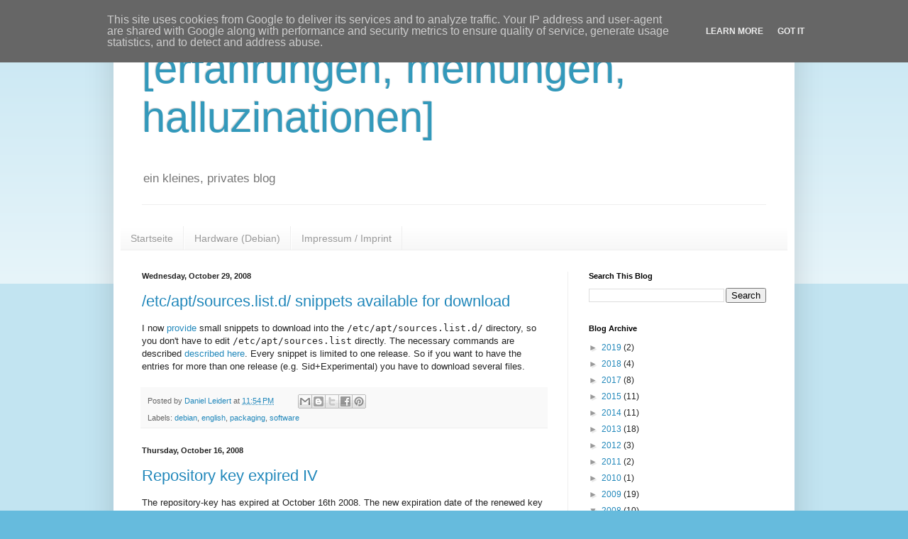

--- FILE ---
content_type: text/html; charset=UTF-8
request_url: https://www.wgdd.de/2008/
body_size: 22962
content:
<!DOCTYPE html>
<html class='v2' dir='ltr' lang='en' xmlns='http://www.w3.org/1999/xhtml' xmlns:b='http://www.google.com/2005/gml/b' xmlns:data='http://www.google.com/2005/gml/data' xmlns:expr='http://www.google.com/2005/gml/expr'>
<head>
<link href='https://www.blogger.com/static/v1/widgets/4128112664-css_bundle_v2.css' rel='stylesheet' type='text/css'/>
<meta content='width=1100' name='viewport'/>
<meta content='text/html; charset=UTF-8' http-equiv='Content-Type'/>
<meta content='blogger' name='generator'/>
<link href='https://www.wgdd.de/favicon.ico' rel='icon' type='image/x-icon'/>
<link href='https://www.wgdd.de/2008/' rel='canonical'/>
<link rel="alternate" type="application/atom+xml" title="[erfahrungen, meinungen, halluzinationen] - Atom" href="https://www.wgdd.de/feeds/posts/default" />
<link rel="alternate" type="application/rss+xml" title="[erfahrungen, meinungen, halluzinationen] - RSS" href="https://www.wgdd.de/feeds/posts/default?alt=rss" />
<link rel="service.post" type="application/atom+xml" title="[erfahrungen, meinungen, halluzinationen] - Atom" href="https://www.blogger.com/feeds/4131419324726672281/posts/default" />
<!--Can't find substitution for tag [blog.ieCssRetrofitLinks]-->
<meta content='A private blog about Debian GNU/Linux, my work and life as a Debian user and as Debian developer.' name='description'/>
<meta content='https://www.wgdd.de/2008/' property='og:url'/>
<meta content='[erfahrungen, meinungen, halluzinationen]' property='og:title'/>
<meta content='A private blog about Debian GNU/Linux, my work and life as a Debian user and as Debian developer.' property='og:description'/>
<title>[erfahrungen, meinungen, halluzinationen]: 2008</title>
<style id='page-skin-1' type='text/css'><!--
/*
-----------------------------------------------
Blogger Template Style
Name:     Simple
Designer: Blogger
URL:      www.blogger.com
----------------------------------------------- */
/* Variable definitions
====================
<Variable name="keycolor" description="Main Color" type="color" default="#66bbdd"/>
<Group description="Page Text" selector="body">
<Variable name="body.font" description="Font" type="font"
default="normal normal 12px Arial, Tahoma, Helvetica, FreeSans, sans-serif"/>
<Variable name="body.text.color" description="Text Color" type="color" default="#222222"/>
</Group>
<Group description="Backgrounds" selector=".body-fauxcolumns-outer">
<Variable name="body.background.color" description="Outer Background" type="color" default="#66bbdd"/>
<Variable name="content.background.color" description="Main Background" type="color" default="#ffffff"/>
<Variable name="header.background.color" description="Header Background" type="color" default="transparent"/>
</Group>
<Group description="Links" selector=".main-outer">
<Variable name="link.color" description="Link Color" type="color" default="#2288bb"/>
<Variable name="link.visited.color" description="Visited Color" type="color" default="#888888"/>
<Variable name="link.hover.color" description="Hover Color" type="color" default="#33aaff"/>
</Group>
<Group description="Blog Title" selector=".header h1">
<Variable name="header.font" description="Font" type="font"
default="normal normal 60px Arial, Tahoma, Helvetica, FreeSans, sans-serif"/>
<Variable name="header.text.color" description="Title Color" type="color" default="#3399bb" />
</Group>
<Group description="Blog Description" selector=".header .description">
<Variable name="description.text.color" description="Description Color" type="color"
default="#777777" />
</Group>
<Group description="Tabs Text" selector=".tabs-inner .widget li a">
<Variable name="tabs.font" description="Font" type="font"
default="normal normal 14px Arial, Tahoma, Helvetica, FreeSans, sans-serif"/>
<Variable name="tabs.text.color" description="Text Color" type="color" default="#999999"/>
<Variable name="tabs.selected.text.color" description="Selected Color" type="color" default="#000000"/>
</Group>
<Group description="Tabs Background" selector=".tabs-outer .PageList">
<Variable name="tabs.background.color" description="Background Color" type="color" default="#f5f5f5"/>
<Variable name="tabs.selected.background.color" description="Selected Color" type="color" default="#eeeeee"/>
</Group>
<Group description="Post Title" selector="h3.post-title, .comments h4">
<Variable name="post.title.font" description="Font" type="font"
default="normal normal 22px Arial, Tahoma, Helvetica, FreeSans, sans-serif"/>
</Group>
<Group description="Date Header" selector=".date-header">
<Variable name="date.header.color" description="Text Color" type="color"
default="#222222"/>
<Variable name="date.header.background.color" description="Background Color" type="color"
default="transparent"/>
<Variable name="date.header.font" description="Text Font" type="font"
default="normal bold 11px Arial, Tahoma, Helvetica, FreeSans, sans-serif"/>
<Variable name="date.header.padding" description="Date Header Padding" type="string" default="inherit"/>
<Variable name="date.header.letterspacing" description="Date Header Letter Spacing" type="string" default="inherit"/>
<Variable name="date.header.margin" description="Date Header Margin" type="string" default="inherit"/>
</Group>
<Group description="Post Footer" selector=".post-footer">
<Variable name="post.footer.text.color" description="Text Color" type="color" default="#666666"/>
<Variable name="post.footer.background.color" description="Background Color" type="color"
default="#f9f9f9"/>
<Variable name="post.footer.border.color" description="Shadow Color" type="color" default="#eeeeee"/>
</Group>
<Group description="Gadgets" selector="h2">
<Variable name="widget.title.font" description="Title Font" type="font"
default="normal bold 11px Arial, Tahoma, Helvetica, FreeSans, sans-serif"/>
<Variable name="widget.title.text.color" description="Title Color" type="color" default="#000000"/>
<Variable name="widget.alternate.text.color" description="Alternate Color" type="color" default="#999999"/>
</Group>
<Group description="Images" selector=".main-inner">
<Variable name="image.background.color" description="Background Color" type="color" default="#ffffff"/>
<Variable name="image.border.color" description="Border Color" type="color" default="#eeeeee"/>
<Variable name="image.text.color" description="Caption Text Color" type="color" default="#222222"/>
</Group>
<Group description="Accents" selector=".content-inner">
<Variable name="body.rule.color" description="Separator Line Color" type="color" default="#eeeeee"/>
<Variable name="tabs.border.color" description="Tabs Border Color" type="color" default="#eeeeee"/>
</Group>
<Variable name="body.background" description="Body Background" type="background"
color="#66bbdd" default="$(color) none repeat scroll top left"/>
<Variable name="body.background.override" description="Body Background Override" type="string" default=""/>
<Variable name="body.background.gradient.cap" description="Body Gradient Cap" type="url"
default="url(https://resources.blogblog.com/blogblog/data/1kt/simple/gradients_light.png)"/>
<Variable name="body.background.gradient.tile" description="Body Gradient Tile" type="url"
default="url(https://resources.blogblog.com/blogblog/data/1kt/simple/body_gradient_tile_light.png)"/>
<Variable name="content.background.color.selector" description="Content Background Color Selector" type="string" default=".content-inner"/>
<Variable name="content.padding" description="Content Padding" type="length" default="10px" min="0" max="100px"/>
<Variable name="content.padding.horizontal" description="Content Horizontal Padding" type="length" default="10px" min="0" max="100px"/>
<Variable name="content.shadow.spread" description="Content Shadow Spread" type="length" default="40px" min="0" max="100px"/>
<Variable name="content.shadow.spread.webkit" description="Content Shadow Spread (WebKit)" type="length" default="5px" min="0" max="100px"/>
<Variable name="content.shadow.spread.ie" description="Content Shadow Spread (IE)" type="length" default="10px" min="0" max="100px"/>
<Variable name="main.border.width" description="Main Border Width" type="length" default="0" min="0" max="10px"/>
<Variable name="header.background.gradient" description="Header Gradient" type="url" default="none"/>
<Variable name="header.shadow.offset.left" description="Header Shadow Offset Left" type="length" default="-1px" min="-50px" max="50px"/>
<Variable name="header.shadow.offset.top" description="Header Shadow Offset Top" type="length" default="-1px" min="-50px" max="50px"/>
<Variable name="header.shadow.spread" description="Header Shadow Spread" type="length" default="1px" min="0" max="100px"/>
<Variable name="header.padding" description="Header Padding" type="length" default="30px" min="0" max="100px"/>
<Variable name="header.border.size" description="Header Border Size" type="length" default="1px" min="0" max="10px"/>
<Variable name="header.bottom.border.size" description="Header Bottom Border Size" type="length" default="1px" min="0" max="10px"/>
<Variable name="header.border.horizontalsize" description="Header Horizontal Border Size" type="length" default="0" min="0" max="10px"/>
<Variable name="description.text.size" description="Description Text Size" type="string" default="140%"/>
<Variable name="tabs.margin.top" description="Tabs Margin Top" type="length" default="0" min="0" max="100px"/>
<Variable name="tabs.margin.side" description="Tabs Side Margin" type="length" default="30px" min="0" max="100px"/>
<Variable name="tabs.background.gradient" description="Tabs Background Gradient" type="url"
default="url(https://resources.blogblog.com/blogblog/data/1kt/simple/gradients_light.png)"/>
<Variable name="tabs.border.width" description="Tabs Border Width" type="length" default="1px" min="0" max="10px"/>
<Variable name="tabs.bevel.border.width" description="Tabs Bevel Border Width" type="length" default="1px" min="0" max="10px"/>
<Variable name="post.margin.bottom" description="Post Bottom Margin" type="length" default="25px" min="0" max="100px"/>
<Variable name="image.border.small.size" description="Image Border Small Size" type="length" default="2px" min="0" max="10px"/>
<Variable name="image.border.large.size" description="Image Border Large Size" type="length" default="5px" min="0" max="10px"/>
<Variable name="page.width.selector" description="Page Width Selector" type="string" default=".region-inner"/>
<Variable name="page.width" description="Page Width" type="string" default="auto"/>
<Variable name="main.section.margin" description="Main Section Margin" type="length" default="15px" min="0" max="100px"/>
<Variable name="main.padding" description="Main Padding" type="length" default="15px" min="0" max="100px"/>
<Variable name="main.padding.top" description="Main Padding Top" type="length" default="30px" min="0" max="100px"/>
<Variable name="main.padding.bottom" description="Main Padding Bottom" type="length" default="30px" min="0" max="100px"/>
<Variable name="paging.background"
color="#ffffff"
description="Background of blog paging area" type="background"
default="transparent none no-repeat scroll top center"/>
<Variable name="footer.bevel" description="Bevel border length of footer" type="length" default="0" min="0" max="10px"/>
<Variable name="mobile.background.overlay" description="Mobile Background Overlay" type="string"
default="transparent none repeat scroll top left"/>
<Variable name="mobile.background.size" description="Mobile Background Size" type="string" default="auto"/>
<Variable name="mobile.button.color" description="Mobile Button Color" type="color" default="#ffffff" />
<Variable name="startSide" description="Side where text starts in blog language" type="automatic" default="left"/>
<Variable name="endSide" description="Side where text ends in blog language" type="automatic" default="right"/>
*/
/* Content
----------------------------------------------- */
body {
font: normal normal 12px Arial, Tahoma, Helvetica, FreeSans, sans-serif;
color: #222222;
background: #66bbdd none repeat scroll top left;
padding: 0 40px 40px 40px;
}
html body .region-inner {
min-width: 0;
max-width: 100%;
width: auto;
}
h2 {
font-size: 22px;
}
a:link {
text-decoration:none;
color: #2288bb;
}
a:visited {
text-decoration:none;
color: #888888;
}
a:hover {
text-decoration:underline;
color: #33aaff;
}
.body-fauxcolumn-outer .fauxcolumn-inner {
background: transparent url(https://resources.blogblog.com/blogblog/data/1kt/simple/body_gradient_tile_light.png) repeat scroll top left;
_background-image: none;
}
.body-fauxcolumn-outer .cap-top {
position: absolute;
z-index: 1;
height: 400px;
width: 100%;
}
.body-fauxcolumn-outer .cap-top .cap-left {
width: 100%;
background: transparent url(https://resources.blogblog.com/blogblog/data/1kt/simple/gradients_light.png) repeat-x scroll top left;
_background-image: none;
}
.content-outer {
-moz-box-shadow: 0 0 40px rgba(0, 0, 0, .15);
-webkit-box-shadow: 0 0 5px rgba(0, 0, 0, .15);
-goog-ms-box-shadow: 0 0 10px #333333;
box-shadow: 0 0 40px rgba(0, 0, 0, .15);
margin-bottom: 1px;
}
.content-inner {
padding: 10px 10px;
}
.content-inner {
background-color: #ffffff;
}
/* Header
----------------------------------------------- */
.header-outer {
background: transparent none repeat-x scroll 0 -400px;
_background-image: none;
}
.Header h1 {
font: normal normal 60px Arial, Tahoma, Helvetica, FreeSans, sans-serif;
color: #3399bb;
text-shadow: -1px -1px 1px rgba(0, 0, 0, .2);
}
.Header h1 a {
color: #3399bb;
}
.Header .description {
font-size: 140%;
color: #777777;
}
.header-inner .Header .titlewrapper {
padding: 22px 30px;
}
.header-inner .Header .descriptionwrapper {
padding: 0 30px;
}
/* Tabs
----------------------------------------------- */
.tabs-inner .section:first-child {
border-top: 1px solid #eeeeee;
}
.tabs-inner .section:first-child ul {
margin-top: -1px;
border-top: 1px solid #eeeeee;
border-left: 0 solid #eeeeee;
border-right: 0 solid #eeeeee;
}
.tabs-inner .widget ul {
background: #f5f5f5 url(https://resources.blogblog.com/blogblog/data/1kt/simple/gradients_light.png) repeat-x scroll 0 -800px;
_background-image: none;
border-bottom: 1px solid #eeeeee;
margin-top: 0;
margin-left: -30px;
margin-right: -30px;
}
.tabs-inner .widget li a {
display: inline-block;
padding: .6em 1em;
font: normal normal 14px Arial, Tahoma, Helvetica, FreeSans, sans-serif;
color: #999999;
border-left: 1px solid #ffffff;
border-right: 1px solid #eeeeee;
}
.tabs-inner .widget li:first-child a {
border-left: none;
}
.tabs-inner .widget li.selected a, .tabs-inner .widget li a:hover {
color: #000000;
background-color: #eeeeee;
text-decoration: none;
}
/* Columns
----------------------------------------------- */
.main-outer {
border-top: 0 solid #eeeeee;
}
.fauxcolumn-left-outer .fauxcolumn-inner {
border-right: 1px solid #eeeeee;
}
.fauxcolumn-right-outer .fauxcolumn-inner {
border-left: 1px solid #eeeeee;
}
/* Headings
----------------------------------------------- */
div.widget > h2,
div.widget h2.title {
margin: 0 0 1em 0;
font: normal bold 11px Arial, Tahoma, Helvetica, FreeSans, sans-serif;
color: #000000;
}
/* Widgets
----------------------------------------------- */
.widget .zippy {
color: #999999;
text-shadow: 2px 2px 1px rgba(0, 0, 0, .1);
}
.widget .popular-posts ul {
list-style: none;
}
/* Posts
----------------------------------------------- */
h2.date-header {
font: normal bold 11px Arial, Tahoma, Helvetica, FreeSans, sans-serif;
}
.date-header span {
background-color: transparent;
color: #222222;
padding: inherit;
letter-spacing: inherit;
margin: inherit;
}
.main-inner {
padding-top: 30px;
padding-bottom: 30px;
}
.main-inner .column-center-inner {
padding: 0 15px;
}
.main-inner .column-center-inner .section {
margin: 0 15px;
}
.post {
margin: 0 0 25px 0;
}
h3.post-title, .comments h4 {
font: normal normal 22px Arial, Tahoma, Helvetica, FreeSans, sans-serif;
margin: .75em 0 0;
}
.post-body {
font-size: 110%;
line-height: 1.4;
position: relative;
}
.post-body img, .post-body .tr-caption-container, .Profile img, .Image img,
.BlogList .item-thumbnail img {
padding: 2px;
background: #ffffff;
border: 1px solid #eeeeee;
-moz-box-shadow: 1px 1px 5px rgba(0, 0, 0, .1);
-webkit-box-shadow: 1px 1px 5px rgba(0, 0, 0, .1);
box-shadow: 1px 1px 5px rgba(0, 0, 0, .1);
}
.post-body img, .post-body .tr-caption-container {
padding: 5px;
}
.post-body .tr-caption-container {
color: #222222;
}
.post-body .tr-caption-container img {
padding: 0;
background: transparent;
border: none;
-moz-box-shadow: 0 0 0 rgba(0, 0, 0, .1);
-webkit-box-shadow: 0 0 0 rgba(0, 0, 0, .1);
box-shadow: 0 0 0 rgba(0, 0, 0, .1);
}
.post-header {
margin: 0 0 1.5em;
line-height: 1.6;
font-size: 90%;
}
.post-footer {
margin: 20px -2px 0;
padding: 5px 10px;
color: #666666;
background-color: #f9f9f9;
border-bottom: 1px solid #eeeeee;
line-height: 1.6;
font-size: 90%;
}
#comments .comment-author {
padding-top: 1.5em;
border-top: 1px solid #eeeeee;
background-position: 0 1.5em;
}
#comments .comment-author:first-child {
padding-top: 0;
border-top: none;
}
.avatar-image-container {
margin: .2em 0 0;
}
#comments .avatar-image-container img {
border: 1px solid #eeeeee;
}
/* Comments
----------------------------------------------- */
.comments .comments-content .icon.blog-author {
background-repeat: no-repeat;
background-image: url([data-uri]);
}
.comments .comments-content .loadmore a {
border-top: 1px solid #999999;
border-bottom: 1px solid #999999;
}
.comments .comment-thread.inline-thread {
background-color: #f9f9f9;
}
.comments .continue {
border-top: 2px solid #999999;
}
/* Accents
---------------------------------------------- */
.section-columns td.columns-cell {
border-left: 1px solid #eeeeee;
}
.blog-pager {
background: transparent none no-repeat scroll top center;
}
.blog-pager-older-link, .home-link,
.blog-pager-newer-link {
background-color: #ffffff;
padding: 5px;
}
.footer-outer {
border-top: 0 dashed #bbbbbb;
}
/* wgdd.de
----------------------------------------------- */
pre {
overflow: auto;
overflow-x: auto;
}
/* Mobile
----------------------------------------------- */
body.mobile  {
background-size: auto;
}
.mobile .body-fauxcolumn-outer {
background: transparent none repeat scroll top left;
}
.mobile .body-fauxcolumn-outer .cap-top {
background-size: 100% auto;
}
.mobile .content-outer {
-webkit-box-shadow: 0 0 3px rgba(0, 0, 0, .15);
box-shadow: 0 0 3px rgba(0, 0, 0, .15);
}
.mobile .tabs-inner .widget ul {
margin-left: 0;
margin-right: 0;
}
.mobile .post {
margin: 0;
}
.mobile .main-inner .column-center-inner .section {
margin: 0;
}
.mobile .date-header span {
padding: 0.1em 10px;
margin: 0 -10px;
}
.mobile h3.post-title {
margin: 0;
}
.mobile .blog-pager {
background: transparent none no-repeat scroll top center;
}
.mobile .footer-outer {
border-top: none;
}
.mobile .main-inner, .mobile .footer-inner {
background-color: #ffffff;
}
.mobile-index-contents {
color: #222222;
}
.mobile-link-button {
background-color: #2288bb;
}
.mobile-link-button a:link, .mobile-link-button a:visited {
color: #ffffff;
}
.mobile .tabs-inner .section:first-child {
border-top: none;
}
.mobile .tabs-inner .PageList .widget-content {
background-color: #eeeeee;
color: #000000;
border-top: 1px solid #eeeeee;
border-bottom: 1px solid #eeeeee;
}
.mobile .tabs-inner .PageList .widget-content .pagelist-arrow {
border-left: 1px solid #eeeeee;
}

--></style>
<style id='template-skin-1' type='text/css'><!--
body {
min-width: 960px;
}
.content-outer, .content-fauxcolumn-outer, .region-inner {
min-width: 960px;
max-width: 960px;
_width: 960px;
}
.main-inner .columns {
padding-left: 0;
padding-right: 310px;
}
.main-inner .fauxcolumn-center-outer {
left: 0;
right: 310px;
/* IE6 does not respect left and right together */
_width: expression(this.parentNode.offsetWidth -
parseInt("0") -
parseInt("310px") + 'px');
}
.main-inner .fauxcolumn-left-outer {
width: 0;
}
.main-inner .fauxcolumn-right-outer {
width: 310px;
}
.main-inner .column-left-outer {
width: 0;
right: 100%;
margin-left: -0;
}
.main-inner .column-right-outer {
width: 310px;
margin-right: -310px;
}
#layout {
min-width: 0;
}
#layout .content-outer {
min-width: 0;
width: 800px;
}
#layout .region-inner {
min-width: 0;
width: auto;
}
body#layout div.add_widget {
padding: 8px;
}
body#layout div.add_widget a {
margin-left: 32px;
}
--></style>
<!-- wgdd.de -->
<link href='https://www.blogger.com/dyn-css/authorization.css?targetBlogID=4131419324726672281&amp;zx=147a6038-6f64-48df-8752-e7fd7206a0f9' media='none' onload='if(media!=&#39;all&#39;)media=&#39;all&#39;' rel='stylesheet'/><noscript><link href='https://www.blogger.com/dyn-css/authorization.css?targetBlogID=4131419324726672281&amp;zx=147a6038-6f64-48df-8752-e7fd7206a0f9' rel='stylesheet'/></noscript>
<meta name='google-adsense-platform-account' content='ca-host-pub-1556223355139109'/>
<meta name='google-adsense-platform-domain' content='blogspot.com'/>

<!-- data-ad-client=ca-pub-2519721507155166 -->

<script type="text/javascript" language="javascript">
  // Supply ads personalization default for EEA readers
  // See https://www.blogger.com/go/adspersonalization
  adsbygoogle = window.adsbygoogle || [];
  if (typeof adsbygoogle.requestNonPersonalizedAds === 'undefined') {
    adsbygoogle.requestNonPersonalizedAds = 1;
  }
</script>


</head>
<body class='loading'>
<div class='navbar section' id='navbar' name='Navbar'><div class='widget Navbar' data-version='1' id='Navbar1'><script type="text/javascript">
    function setAttributeOnload(object, attribute, val) {
      if(window.addEventListener) {
        window.addEventListener('load',
          function(){ object[attribute] = val; }, false);
      } else {
        window.attachEvent('onload', function(){ object[attribute] = val; });
      }
    }
  </script>
<div id="navbar-iframe-container"></div>
<script type="text/javascript" src="https://apis.google.com/js/platform.js"></script>
<script type="text/javascript">
      gapi.load("gapi.iframes:gapi.iframes.style.bubble", function() {
        if (gapi.iframes && gapi.iframes.getContext) {
          gapi.iframes.getContext().openChild({
              url: 'https://www.blogger.com/navbar/4131419324726672281?origin\x3dhttps://www.wgdd.de',
              where: document.getElementById("navbar-iframe-container"),
              id: "navbar-iframe"
          });
        }
      });
    </script><script type="text/javascript">
(function() {
var script = document.createElement('script');
script.type = 'text/javascript';
script.src = '//pagead2.googlesyndication.com/pagead/js/google_top_exp.js';
var head = document.getElementsByTagName('head')[0];
if (head) {
head.appendChild(script);
}})();
</script>
</div></div>
<div class='body-fauxcolumns'>
<div class='fauxcolumn-outer body-fauxcolumn-outer'>
<div class='cap-top'>
<div class='cap-left'></div>
<div class='cap-right'></div>
</div>
<div class='fauxborder-left'>
<div class='fauxborder-right'></div>
<div class='fauxcolumn-inner'>
</div>
</div>
<div class='cap-bottom'>
<div class='cap-left'></div>
<div class='cap-right'></div>
</div>
</div>
</div>
<div class='content'>
<div class='content-fauxcolumns'>
<div class='fauxcolumn-outer content-fauxcolumn-outer'>
<div class='cap-top'>
<div class='cap-left'></div>
<div class='cap-right'></div>
</div>
<div class='fauxborder-left'>
<div class='fauxborder-right'></div>
<div class='fauxcolumn-inner'>
</div>
</div>
<div class='cap-bottom'>
<div class='cap-left'></div>
<div class='cap-right'></div>
</div>
</div>
</div>
<div class='content-outer'>
<div class='content-cap-top cap-top'>
<div class='cap-left'></div>
<div class='cap-right'></div>
</div>
<div class='fauxborder-left content-fauxborder-left'>
<div class='fauxborder-right content-fauxborder-right'></div>
<div class='content-inner'>
<header>
<div class='header-outer'>
<div class='header-cap-top cap-top'>
<div class='cap-left'></div>
<div class='cap-right'></div>
</div>
<div class='fauxborder-left header-fauxborder-left'>
<div class='fauxborder-right header-fauxborder-right'></div>
<div class='region-inner header-inner'>
<div class='header section' id='header' name='Header'><div class='widget Header' data-version='1' id='Header1'>
<div id='header-inner'>
<div class='titlewrapper'>
<h1 class='title'>
<a href='https://www.wgdd.de/'>
[erfahrungen, meinungen, halluzinationen]
</a>
</h1>
</div>
<div class='descriptionwrapper'>
<p class='description'><span>ein kleines, privates blog</span></p>
</div>
</div>
</div></div>
</div>
</div>
<div class='header-cap-bottom cap-bottom'>
<div class='cap-left'></div>
<div class='cap-right'></div>
</div>
</div>
</header>
<div class='tabs-outer'>
<div class='tabs-cap-top cap-top'>
<div class='cap-left'></div>
<div class='cap-right'></div>
</div>
<div class='fauxborder-left tabs-fauxborder-left'>
<div class='fauxborder-right tabs-fauxborder-right'></div>
<div class='region-inner tabs-inner'>
<div class='tabs no-items section' id='crosscol' name='Cross-Column'></div>
<div class='tabs section' id='crosscol-overflow' name='Cross-Column 2'><div class='widget PageList' data-version='1' id='PageList1'>
<h2>Seiten</h2>
<div class='widget-content'>
<ul>
<li>
<a href='https://www.wgdd.de/'>Startseite</a>
</li>
<li>
<a href='https://www.wgdd.de/p/heart-of-gold.html'>Hardware (Debian)</a>
</li>
<li>
<a href='https://www.wgdd.de/p/impressum.html'>Impressum / Imprint</a>
</li>
</ul>
<div class='clear'></div>
</div>
</div></div>
</div>
</div>
<div class='tabs-cap-bottom cap-bottom'>
<div class='cap-left'></div>
<div class='cap-right'></div>
</div>
</div>
<div class='main-outer'>
<div class='main-cap-top cap-top'>
<div class='cap-left'></div>
<div class='cap-right'></div>
</div>
<div class='fauxborder-left main-fauxborder-left'>
<div class='fauxborder-right main-fauxborder-right'></div>
<div class='region-inner main-inner'>
<div class='columns fauxcolumns'>
<div class='fauxcolumn-outer fauxcolumn-center-outer'>
<div class='cap-top'>
<div class='cap-left'></div>
<div class='cap-right'></div>
</div>
<div class='fauxborder-left'>
<div class='fauxborder-right'></div>
<div class='fauxcolumn-inner'>
</div>
</div>
<div class='cap-bottom'>
<div class='cap-left'></div>
<div class='cap-right'></div>
</div>
</div>
<div class='fauxcolumn-outer fauxcolumn-left-outer'>
<div class='cap-top'>
<div class='cap-left'></div>
<div class='cap-right'></div>
</div>
<div class='fauxborder-left'>
<div class='fauxborder-right'></div>
<div class='fauxcolumn-inner'>
</div>
</div>
<div class='cap-bottom'>
<div class='cap-left'></div>
<div class='cap-right'></div>
</div>
</div>
<div class='fauxcolumn-outer fauxcolumn-right-outer'>
<div class='cap-top'>
<div class='cap-left'></div>
<div class='cap-right'></div>
</div>
<div class='fauxborder-left'>
<div class='fauxborder-right'></div>
<div class='fauxcolumn-inner'>
</div>
</div>
<div class='cap-bottom'>
<div class='cap-left'></div>
<div class='cap-right'></div>
</div>
</div>
<!-- corrects IE6 width calculation -->
<div class='columns-inner'>
<div class='column-center-outer'>
<div class='column-center-inner'>
<div class='main section' id='main' name='Main'><div class='widget Blog' data-version='1' id='Blog1'>
<div class='blog-posts hfeed'>

          <div class="date-outer">
        
<h2 class='date-header'><span>Wednesday, October 29, 2008</span></h2>

          <div class="date-posts">
        
<div class='post-outer'>
<div class='post hentry uncustomized-post-template' itemprop='blogPost' itemscope='itemscope' itemtype='http://schema.org/BlogPosting'>
<meta content='4131419324726672281' itemprop='blogId'/>
<meta content='5010398813447301013' itemprop='postId'/>
<a name='5010398813447301013'></a>
<h3 class='post-title entry-title' itemprop='name'>
<a href='https://www.wgdd.de/2008/10/etcaptsourceslistd-snippets-available.html'>/etc/apt/sources.list.d/ snippets available for download</a>
</h3>
<div class='post-header'>
<div class='post-header-line-1'></div>
</div>
<div class='post-body entry-content' id='post-body-5010398813447301013' itemprop='articleBody'>
<p lang="en">I now <a href="http://debian.wgdd.de/stuff/">provide</a> small snippets to download into the <tt>/etc/apt/sources.list.d/</tt> directory, so you don't have to edit <tt>/etc/apt/sources.list</tt> directly. The necessary commands are described <a href="http://debian.wgdd.de/repository#download">described here</a>. Every snippet is limited to one release. So if you want to have the entries for more than one release (e.g. Sid+Experimental) you have to download several files.</p>
<div style='clear: both;'></div>
</div>
<div class='post-footer'>
<div class='post-footer-line post-footer-line-1'>
<span class='post-author vcard'>
Posted by
<span class='fn' itemprop='author' itemscope='itemscope' itemtype='http://schema.org/Person'>
<meta content='https://www.blogger.com/profile/17052464961644858181' itemprop='url'/>
<a class='g-profile' href='https://www.blogger.com/profile/17052464961644858181' rel='author' title='author profile'>
<span itemprop='name'>Daniel Leidert</span>
</a>
</span>
</span>
<span class='post-timestamp'>
at
<meta content='https://www.wgdd.de/2008/10/etcaptsourceslistd-snippets-available.html' itemprop='url'/>
<a class='timestamp-link' href='https://www.wgdd.de/2008/10/etcaptsourceslistd-snippets-available.html' rel='bookmark' title='permanent link'><abbr class='published' itemprop='datePublished' title='2008-10-29T23:54:00+01:00'>11:54&#8239;PM</abbr></a>
</span>
<span class='post-comment-link'>
</span>
<span class='post-icons'>
<span class='item-control blog-admin pid-1418899319'>
<a href='https://www.blogger.com/post-edit.g?blogID=4131419324726672281&postID=5010398813447301013&from=pencil' title='Edit Post'>
<img alt='' class='icon-action' height='18' src='https://resources.blogblog.com/img/icon18_edit_allbkg.gif' width='18'/>
</a>
</span>
</span>
<div class='post-share-buttons goog-inline-block'>
<a class='goog-inline-block share-button sb-email' href='https://www.blogger.com/share-post.g?blogID=4131419324726672281&postID=5010398813447301013&target=email' target='_blank' title='Email This'><span class='share-button-link-text'>Email This</span></a><a class='goog-inline-block share-button sb-blog' href='https://www.blogger.com/share-post.g?blogID=4131419324726672281&postID=5010398813447301013&target=blog' onclick='window.open(this.href, "_blank", "height=270,width=475"); return false;' target='_blank' title='BlogThis!'><span class='share-button-link-text'>BlogThis!</span></a><a class='goog-inline-block share-button sb-twitter' href='https://www.blogger.com/share-post.g?blogID=4131419324726672281&postID=5010398813447301013&target=twitter' target='_blank' title='Share to X'><span class='share-button-link-text'>Share to X</span></a><a class='goog-inline-block share-button sb-facebook' href='https://www.blogger.com/share-post.g?blogID=4131419324726672281&postID=5010398813447301013&target=facebook' onclick='window.open(this.href, "_blank", "height=430,width=640"); return false;' target='_blank' title='Share to Facebook'><span class='share-button-link-text'>Share to Facebook</span></a><a class='goog-inline-block share-button sb-pinterest' href='https://www.blogger.com/share-post.g?blogID=4131419324726672281&postID=5010398813447301013&target=pinterest' target='_blank' title='Share to Pinterest'><span class='share-button-link-text'>Share to Pinterest</span></a>
</div>
</div>
<div class='post-footer-line post-footer-line-2'>
<span class='post-labels'>
Labels:
<a href='https://www.wgdd.de/search/label/debian' rel='tag'>debian</a>,
<a href='https://www.wgdd.de/search/label/english' rel='tag'>english</a>,
<a href='https://www.wgdd.de/search/label/packaging' rel='tag'>packaging</a>,
<a href='https://www.wgdd.de/search/label/software' rel='tag'>software</a>
</span>
</div>
<div class='post-footer-line post-footer-line-3'>
<span class='post-location'>
</span>
</div>
</div>
</div>
</div>
<div class='inline-ad'>
</div>

          </div></div>
        

          <div class="date-outer">
        
<h2 class='date-header'><span>Thursday, October 16, 2008</span></h2>

          <div class="date-posts">
        
<div class='post-outer'>
<div class='post hentry uncustomized-post-template' itemprop='blogPost' itemscope='itemscope' itemtype='http://schema.org/BlogPosting'>
<meta content='4131419324726672281' itemprop='blogId'/>
<meta content='8354654240967073127' itemprop='postId'/>
<a name='8354654240967073127'></a>
<h3 class='post-title entry-title' itemprop='name'>
<a href='https://www.wgdd.de/2008/10/repository-key-expired-iv.html'>Repository key expired IV</a>
</h3>
<div class='post-header'>
<div class='post-header-line-1'></div>
</div>
<div class='post-body entry-content' id='post-body-8354654240967073127' itemprop='articleBody'>
<p lang="en">The repository-key has expired at October 16th 2008. The new expiration date of the renewed key is October 16th 2009. You will have to update the key in your apt keyring. It can be found at the <a href="http://pgp.mit.edu:11371/pks/lookup?op=get&amp;search=0xE394D996">pgp.mit.edu</a> keyserver or locally in ASCII format at <a href="http://debian.wgdd.de/stuff/wgdd_archive_key.asc" type="application/pgp">wgdd_archive_key.asc</a>. Detailed information can be found <a href="http://debian.wgdd.de/repository#gpgkey">here</a>.</p>
<div style='clear: both;'></div>
</div>
<div class='post-footer'>
<div class='post-footer-line post-footer-line-1'>
<span class='post-author vcard'>
Posted by
<span class='fn' itemprop='author' itemscope='itemscope' itemtype='http://schema.org/Person'>
<meta content='https://www.blogger.com/profile/17052464961644858181' itemprop='url'/>
<a class='g-profile' href='https://www.blogger.com/profile/17052464961644858181' rel='author' title='author profile'>
<span itemprop='name'>Daniel Leidert</span>
</a>
</span>
</span>
<span class='post-timestamp'>
at
<meta content='https://www.wgdd.de/2008/10/repository-key-expired-iv.html' itemprop='url'/>
<a class='timestamp-link' href='https://www.wgdd.de/2008/10/repository-key-expired-iv.html' rel='bookmark' title='permanent link'><abbr class='published' itemprop='datePublished' title='2008-10-16T20:26:00+02:00'>8:26&#8239;PM</abbr></a>
</span>
<span class='post-comment-link'>
</span>
<span class='post-icons'>
<span class='item-control blog-admin pid-1418899319'>
<a href='https://www.blogger.com/post-edit.g?blogID=4131419324726672281&postID=8354654240967073127&from=pencil' title='Edit Post'>
<img alt='' class='icon-action' height='18' src='https://resources.blogblog.com/img/icon18_edit_allbkg.gif' width='18'/>
</a>
</span>
</span>
<div class='post-share-buttons goog-inline-block'>
<a class='goog-inline-block share-button sb-email' href='https://www.blogger.com/share-post.g?blogID=4131419324726672281&postID=8354654240967073127&target=email' target='_blank' title='Email This'><span class='share-button-link-text'>Email This</span></a><a class='goog-inline-block share-button sb-blog' href='https://www.blogger.com/share-post.g?blogID=4131419324726672281&postID=8354654240967073127&target=blog' onclick='window.open(this.href, "_blank", "height=270,width=475"); return false;' target='_blank' title='BlogThis!'><span class='share-button-link-text'>BlogThis!</span></a><a class='goog-inline-block share-button sb-twitter' href='https://www.blogger.com/share-post.g?blogID=4131419324726672281&postID=8354654240967073127&target=twitter' target='_blank' title='Share to X'><span class='share-button-link-text'>Share to X</span></a><a class='goog-inline-block share-button sb-facebook' href='https://www.blogger.com/share-post.g?blogID=4131419324726672281&postID=8354654240967073127&target=facebook' onclick='window.open(this.href, "_blank", "height=430,width=640"); return false;' target='_blank' title='Share to Facebook'><span class='share-button-link-text'>Share to Facebook</span></a><a class='goog-inline-block share-button sb-pinterest' href='https://www.blogger.com/share-post.g?blogID=4131419324726672281&postID=8354654240967073127&target=pinterest' target='_blank' title='Share to Pinterest'><span class='share-button-link-text'>Share to Pinterest</span></a>
</div>
</div>
<div class='post-footer-line post-footer-line-2'>
<span class='post-labels'>
Labels:
<a href='https://www.wgdd.de/search/label/debian' rel='tag'>debian</a>,
<a href='https://www.wgdd.de/search/label/english' rel='tag'>english</a>,
<a href='https://www.wgdd.de/search/label/packaging' rel='tag'>packaging</a>,
<a href='https://www.wgdd.de/search/label/repository' rel='tag'>repository</a>,
<a href='https://www.wgdd.de/search/label/ubuntu' rel='tag'>ubuntu</a>
</span>
</div>
<div class='post-footer-line post-footer-line-3'>
<span class='post-location'>
</span>
</div>
</div>
</div>
</div>
<div class='inline-ad'>
</div>

          </div></div>
        

          <div class="date-outer">
        
<h2 class='date-header'><span>Friday, May 16, 2008</span></h2>

          <div class="date-posts">
        
<div class='post-outer'>
<div class='post hentry uncustomized-post-template' itemprop='blogPost' itemscope='itemscope' itemtype='http://schema.org/BlogPosting'>
<meta content='4131419324726672281' itemprop='blogId'/>
<meta content='8703705161372627928' itemprop='postId'/>
<a name='8703705161372627928'></a>
<h3 class='post-title entry-title' itemprop='name'>
<a href='https://www.wgdd.de/2008/05/usrlibpython23-garbage.html'>/usr/lib/python2.3 garbage</a>
</h3>
<div class='post-header'>
<div class='post-header-line-1'></div>
</div>
<div class='post-body entry-content' id='post-body-8703705161372627928' itemprop='articleBody'>
<div lang="en">
<p>Yesterday I stumbled about files and dead symlinks left in <tt>/usr/lib/python2.3/site-packages/</tt> on my Sid box. These files/symlinks seem to have been shipped/created(?) by:</p>

<pre>
python-ldap python-cairo python-crypto kiki python-foomatic python-mysqldb
python-logilab-common python-egenix-mxtools python-numarray python-pygresql
python-imaging-sane python-imaging python-xml python-reportlab</pre>

<p>Deleting <tt>/usr/lib/python2.3</tt> (<code>dpkg -S</code> didn't show any package relationship nor did I find something in <tt>/var/lib/dpkg/info/</tt>) and reinstalling the above mentioned packages did not recreate the files/symlinks. So it seems the directory can be safely removed. Maybe I missed some announcement or one (or more) packages need to be fixed. No time to examine it atm.</p>

<h4>Update</h4>

<p>This is known as <a href="http://bugs.debian.org/409390">Debian bug #409390</a>. Thanks to Josselin Mouette for the information.</p>
</div>
<div style='clear: both;'></div>
</div>
<div class='post-footer'>
<div class='post-footer-line post-footer-line-1'>
<span class='post-author vcard'>
Posted by
<span class='fn' itemprop='author' itemscope='itemscope' itemtype='http://schema.org/Person'>
<meta content='https://www.blogger.com/profile/17052464961644858181' itemprop='url'/>
<a class='g-profile' href='https://www.blogger.com/profile/17052464961644858181' rel='author' title='author profile'>
<span itemprop='name'>Daniel Leidert</span>
</a>
</span>
</span>
<span class='post-timestamp'>
at
<meta content='https://www.wgdd.de/2008/05/usrlibpython23-garbage.html' itemprop='url'/>
<a class='timestamp-link' href='https://www.wgdd.de/2008/05/usrlibpython23-garbage.html' rel='bookmark' title='permanent link'><abbr class='published' itemprop='datePublished' title='2008-05-16T20:14:00+02:00'>8:14&#8239;PM</abbr></a>
</span>
<span class='post-comment-link'>
</span>
<span class='post-icons'>
<span class='item-control blog-admin pid-1418899319'>
<a href='https://www.blogger.com/post-edit.g?blogID=4131419324726672281&postID=8703705161372627928&from=pencil' title='Edit Post'>
<img alt='' class='icon-action' height='18' src='https://resources.blogblog.com/img/icon18_edit_allbkg.gif' width='18'/>
</a>
</span>
</span>
<div class='post-share-buttons goog-inline-block'>
<a class='goog-inline-block share-button sb-email' href='https://www.blogger.com/share-post.g?blogID=4131419324726672281&postID=8703705161372627928&target=email' target='_blank' title='Email This'><span class='share-button-link-text'>Email This</span></a><a class='goog-inline-block share-button sb-blog' href='https://www.blogger.com/share-post.g?blogID=4131419324726672281&postID=8703705161372627928&target=blog' onclick='window.open(this.href, "_blank", "height=270,width=475"); return false;' target='_blank' title='BlogThis!'><span class='share-button-link-text'>BlogThis!</span></a><a class='goog-inline-block share-button sb-twitter' href='https://www.blogger.com/share-post.g?blogID=4131419324726672281&postID=8703705161372627928&target=twitter' target='_blank' title='Share to X'><span class='share-button-link-text'>Share to X</span></a><a class='goog-inline-block share-button sb-facebook' href='https://www.blogger.com/share-post.g?blogID=4131419324726672281&postID=8703705161372627928&target=facebook' onclick='window.open(this.href, "_blank", "height=430,width=640"); return false;' target='_blank' title='Share to Facebook'><span class='share-button-link-text'>Share to Facebook</span></a><a class='goog-inline-block share-button sb-pinterest' href='https://www.blogger.com/share-post.g?blogID=4131419324726672281&postID=8703705161372627928&target=pinterest' target='_blank' title='Share to Pinterest'><span class='share-button-link-text'>Share to Pinterest</span></a>
</div>
</div>
<div class='post-footer-line post-footer-line-2'>
<span class='post-labels'>
Labels:
<a href='https://www.wgdd.de/search/label/bug' rel='tag'>bug</a>,
<a href='https://www.wgdd.de/search/label/debian' rel='tag'>debian</a>,
<a href='https://www.wgdd.de/search/label/english' rel='tag'>english</a>,
<a href='https://www.wgdd.de/search/label/software' rel='tag'>software</a>
</span>
</div>
<div class='post-footer-line post-footer-line-3'>
<span class='post-location'>
</span>
</div>
</div>
</div>
</div>
<div class='inline-ad'>
</div>

          </div></div>
        

          <div class="date-outer">
        
<h2 class='date-header'><span>Wednesday, May 14, 2008</span></h2>

          <div class="date-posts">
        
<div class='post-outer'>
<div class='post hentry uncustomized-post-template' itemprop='blogPost' itemscope='itemscope' itemtype='http://schema.org/BlogPosting'>
<meta content='4131419324726672281' itemprop='blogId'/>
<meta content='7913951779039387162' itemprop='postId'/>
<a name='7913951779039387162'></a>
<h3 class='post-title entry-title' itemprop='name'>
<a href='https://www.wgdd.de/2008/05/dsa-1571-1-new-openssl-packages-fix.html'>[DSA 1571-1] New openssl packages fix predictable random number generator</a>
</h3>
<div class='post-header'>
<div class='post-header-line-1'></div>
</div>
<div class='post-body entry-content' id='post-body-7913951779039387162' itemprop='articleBody'>
<div lang="en">
<p>Ok, <a href="http://lists.debian.org/debian-security-announce/2008/msg00152.html">shit</a> sometimes also happens to Debian users.</p>

<p>Now I read a lot of FUD, flames, arrogant claims and much more bad things, including blaming of downstream in general.</p>

<p>Well, Debian maintainers are <b>NOT</b> upstream authors. Maintainers often care about a lot more than just 1 package. Now I wonder if one can really expect, that maintainers know the source code of their packages as good as upstream authors do? Is this, what the user or the Debian project expects from a package maintainer? I agree, that this would be the ideal situation. But how realistic is it, if one maintains 10, 20 or more packages?</p>

<p>Normally users report us issues. We take a look at the source, try to catch the issue, track it down and fix it. And IMHO in almost all cases this is enough and it lets us handle several packages. And maybe this is also, what happened here. The maintainer got a report, tracked it down and tried to fix it. It seems, he posted it to the <a href="http://marc.info/?l=openssl-dev&amp;m=114651085826293&amp;w=2">openssl-dev list</a>, which is to <a href="http://openssl.org/support/">my reading</a> considered for such questions, and got a positive response. And with fixing it, he made a horrible mistake. But apparently it also seems, that the question had been <a href="http://rt.openssl.org/Ticket/Display.html?id=521&amp;user=guest&amp;pass=guest">discussed earlier</a> more than just once (I wish, the OpenSSL guys would have created the <a href="http://www.openssl.org/support/faq.html#PROG14">FAQ entry</a> earlier).</p>

<p>I don't want to blame the maintainer for doing this mistake. We are humans. But do we need another instance, that (periodically) checks (probably only Debian-specific) patches/changes to security relevent software or do we need different requirements for maintainers of such software <sup>[<a href="#dsa_1">1</a>]</sup> or should we simply archive this under &#8220;Shit sometimes happens &#8230; even to Debian users&#8221;?</p>

<p>[<a name="dsa_1">1</a>] Consider <a href="http://packages.qa.debian.org/gnupg">gnupg</a> which is currently <a href="http://lists.debian.org/debian-devel/2008/04/msg00476.html">almost</a> <a href="http://lists.debian.org/debian-devel/2008/04/msg00602.html">unmaintained</a>. It also has Debian specific patches applied and I wonder, which skills the new maintainer should or must(?) have (IIRC this question was raised in the linked threads too)?</p>
</div>
<div style='clear: both;'></div>
</div>
<div class='post-footer'>
<div class='post-footer-line post-footer-line-1'>
<span class='post-author vcard'>
Posted by
<span class='fn' itemprop='author' itemscope='itemscope' itemtype='http://schema.org/Person'>
<meta content='https://www.blogger.com/profile/17052464961644858181' itemprop='url'/>
<a class='g-profile' href='https://www.blogger.com/profile/17052464961644858181' rel='author' title='author profile'>
<span itemprop='name'>Daniel Leidert</span>
</a>
</span>
</span>
<span class='post-timestamp'>
at
<meta content='https://www.wgdd.de/2008/05/dsa-1571-1-new-openssl-packages-fix.html' itemprop='url'/>
<a class='timestamp-link' href='https://www.wgdd.de/2008/05/dsa-1571-1-new-openssl-packages-fix.html' rel='bookmark' title='permanent link'><abbr class='published' itemprop='datePublished' title='2008-05-14T22:54:00+02:00'>10:54&#8239;PM</abbr></a>
</span>
<span class='post-comment-link'>
</span>
<span class='post-icons'>
<span class='item-control blog-admin pid-1418899319'>
<a href='https://www.blogger.com/post-edit.g?blogID=4131419324726672281&postID=7913951779039387162&from=pencil' title='Edit Post'>
<img alt='' class='icon-action' height='18' src='https://resources.blogblog.com/img/icon18_edit_allbkg.gif' width='18'/>
</a>
</span>
</span>
<div class='post-share-buttons goog-inline-block'>
<a class='goog-inline-block share-button sb-email' href='https://www.blogger.com/share-post.g?blogID=4131419324726672281&postID=7913951779039387162&target=email' target='_blank' title='Email This'><span class='share-button-link-text'>Email This</span></a><a class='goog-inline-block share-button sb-blog' href='https://www.blogger.com/share-post.g?blogID=4131419324726672281&postID=7913951779039387162&target=blog' onclick='window.open(this.href, "_blank", "height=270,width=475"); return false;' target='_blank' title='BlogThis!'><span class='share-button-link-text'>BlogThis!</span></a><a class='goog-inline-block share-button sb-twitter' href='https://www.blogger.com/share-post.g?blogID=4131419324726672281&postID=7913951779039387162&target=twitter' target='_blank' title='Share to X'><span class='share-button-link-text'>Share to X</span></a><a class='goog-inline-block share-button sb-facebook' href='https://www.blogger.com/share-post.g?blogID=4131419324726672281&postID=7913951779039387162&target=facebook' onclick='window.open(this.href, "_blank", "height=430,width=640"); return false;' target='_blank' title='Share to Facebook'><span class='share-button-link-text'>Share to Facebook</span></a><a class='goog-inline-block share-button sb-pinterest' href='https://www.blogger.com/share-post.g?blogID=4131419324726672281&postID=7913951779039387162&target=pinterest' target='_blank' title='Share to Pinterest'><span class='share-button-link-text'>Share to Pinterest</span></a>
</div>
</div>
<div class='post-footer-line post-footer-line-2'>
<span class='post-labels'>
Labels:
<a href='https://www.wgdd.de/search/label/bug' rel='tag'>bug</a>,
<a href='https://www.wgdd.de/search/label/english' rel='tag'>english</a>,
<a href='https://www.wgdd.de/search/label/security' rel='tag'>security</a>
</span>
</div>
<div class='post-footer-line post-footer-line-3'>
<span class='post-location'>
</span>
</div>
</div>
</div>
</div>

          </div></div>
        

          <div class="date-outer">
        
<h2 class='date-header'><span>Tuesday, April 29, 2008</span></h2>

          <div class="date-posts">
        
<div class='post-outer'>
<div class='post hentry uncustomized-post-template' itemprop='blogPost' itemscope='itemscope' itemtype='http://schema.org/BlogPosting'>
<meta content='4131419324726672281' itemprop='blogId'/>
<meta content='6832723068379257213' itemprop='postId'/>
<a name='6832723068379257213'></a>
<h3 class='post-title entry-title' itemprop='name'>
<a href='https://www.wgdd.de/2008/04/sorry.html'>Sorry</a>
</h3>
<div class='post-header'>
<div class='post-header-line-1'></div>
</div>
<div class='post-body entry-content' id='post-body-6832723068379257213' itemprop='articleBody'>
<p lang="en">I'm sorry for any inconvenience you had yesterday or today trying to access my web services. But I had to perform some long standing maintenance tasks. The service is now running again. If you still observe problems, please don't hesitate to tell me.</p>
<div style='clear: both;'></div>
</div>
<div class='post-footer'>
<div class='post-footer-line post-footer-line-1'>
<span class='post-author vcard'>
Posted by
<span class='fn' itemprop='author' itemscope='itemscope' itemtype='http://schema.org/Person'>
<meta content='https://www.blogger.com/profile/17052464961644858181' itemprop='url'/>
<a class='g-profile' href='https://www.blogger.com/profile/17052464961644858181' rel='author' title='author profile'>
<span itemprop='name'>Daniel Leidert</span>
</a>
</span>
</span>
<span class='post-timestamp'>
at
<meta content='https://www.wgdd.de/2008/04/sorry.html' itemprop='url'/>
<a class='timestamp-link' href='https://www.wgdd.de/2008/04/sorry.html' rel='bookmark' title='permanent link'><abbr class='published' itemprop='datePublished' title='2008-04-29T16:03:00+02:00'>4:03&#8239;PM</abbr></a>
</span>
<span class='post-comment-link'>
</span>
<span class='post-icons'>
<span class='item-control blog-admin pid-1418899319'>
<a href='https://www.blogger.com/post-edit.g?blogID=4131419324726672281&postID=6832723068379257213&from=pencil' title='Edit Post'>
<img alt='' class='icon-action' height='18' src='https://resources.blogblog.com/img/icon18_edit_allbkg.gif' width='18'/>
</a>
</span>
</span>
<div class='post-share-buttons goog-inline-block'>
<a class='goog-inline-block share-button sb-email' href='https://www.blogger.com/share-post.g?blogID=4131419324726672281&postID=6832723068379257213&target=email' target='_blank' title='Email This'><span class='share-button-link-text'>Email This</span></a><a class='goog-inline-block share-button sb-blog' href='https://www.blogger.com/share-post.g?blogID=4131419324726672281&postID=6832723068379257213&target=blog' onclick='window.open(this.href, "_blank", "height=270,width=475"); return false;' target='_blank' title='BlogThis!'><span class='share-button-link-text'>BlogThis!</span></a><a class='goog-inline-block share-button sb-twitter' href='https://www.blogger.com/share-post.g?blogID=4131419324726672281&postID=6832723068379257213&target=twitter' target='_blank' title='Share to X'><span class='share-button-link-text'>Share to X</span></a><a class='goog-inline-block share-button sb-facebook' href='https://www.blogger.com/share-post.g?blogID=4131419324726672281&postID=6832723068379257213&target=facebook' onclick='window.open(this.href, "_blank", "height=430,width=640"); return false;' target='_blank' title='Share to Facebook'><span class='share-button-link-text'>Share to Facebook</span></a><a class='goog-inline-block share-button sb-pinterest' href='https://www.blogger.com/share-post.g?blogID=4131419324726672281&postID=6832723068379257213&target=pinterest' target='_blank' title='Share to Pinterest'><span class='share-button-link-text'>Share to Pinterest</span></a>
</div>
</div>
<div class='post-footer-line post-footer-line-2'>
<span class='post-labels'>
Labels:
<a href='https://www.wgdd.de/search/label/english' rel='tag'>english</a>,
<a href='https://www.wgdd.de/search/label/general' rel='tag'>general</a>,
<a href='https://www.wgdd.de/search/label/server' rel='tag'>server</a>
</span>
</div>
<div class='post-footer-line post-footer-line-3'>
<span class='post-location'>
</span>
</div>
</div>
</div>
</div>

          </div></div>
        

          <div class="date-outer">
        
<h2 class='date-header'><span>Monday, March 31, 2008</span></h2>

          <div class="date-posts">
        
<div class='post-outer'>
<div class='post hentry uncustomized-post-template' itemprop='blogPost' itemscope='itemscope' itemtype='http://schema.org/BlogPosting'>
<meta content='4131419324726672281' itemprop='blogId'/>
<meta content='8642018136446348711' itemprop='postId'/>
<a name='8642018136446348711'></a>
<h3 class='post-title entry-title' itemprop='name'>
<a href='https://www.wgdd.de/2008/03/din-bestreitet-verfahrensm-bei-der.html'>DIN bestreitet Verfahrensm&auml;ngel bei der Abstimmung zu OOXML mit 7 zu 13 Stimmen</a>
</h3>
<div class='post-header'>
<div class='post-header-line-1'></div>
</div>
<div class='post-body entry-content' id='post-body-8642018136446348711' itemprop='articleBody'>
<div lang="de">
<p>Wie vor wenigen Tagen <a href="http://www.din.de/cmd?level=tpl-artikel&amp;menuid=47392&amp;cmsareaid=47392&amp;cmsru%20bid=47533&amp;menurubricid=47533&amp;cmstextid=75954&amp;2&amp;languageid=de">veröffentlicht</a>, hat das Lenkungsgremium des DIN-Normenausschusses Informationstechnik und Anwendungen (NIA) entschieden, dass bei der Abstimmung zum <a href="http://www.noooxml.org/">OOXML-Schrott</a> <cite>&#8220;nach formalen Kriterien der Prozessablauf in der ISO nach Meinung des Lenkungsgremiums&#8221;</cite> <strong>nicht</strong> <cite>&#8220;fehlerhaft gewesen sei&#8221;</cite>.</p>

<p>Bei gerade einmal 7(<strong>!</strong>) von insgesamt 20 Stimmen, die dafür stimmten (6 stimmten explizit dagegen und eine Ja-Stimme holte man sich auch noch vom hauptamtlichen Mitarbeiter des DIN), bleibt mir nur zu sagen: <strong>Wohl kaum, liebes DIN!</strong> Mit diesem Ergebnis dann auch noch von einer <cite>&#8220;falschen und irreführenden&#8221;</cite> Berichterstattung bei den objektiven Berichterstattern zu sprechen, ist einfach nur unverschämt. Wenn gerade einmal 1/3 der Stimmberechtigten votieren, dass ein Verfahren keine Verfahrensmängel hatte und das als Beweis dieser These herangezogen wird, dann spreche ich von einer <em>falschen und irreführenden</em> Berichterstattung bei der DIN.</p>
</div>
<div style='clear: both;'></div>
</div>
<div class='post-footer'>
<div class='post-footer-line post-footer-line-1'>
<span class='post-author vcard'>
Posted by
<span class='fn' itemprop='author' itemscope='itemscope' itemtype='http://schema.org/Person'>
<meta content='https://www.blogger.com/profile/17052464961644858181' itemprop='url'/>
<a class='g-profile' href='https://www.blogger.com/profile/17052464961644858181' rel='author' title='author profile'>
<span itemprop='name'>Daniel Leidert</span>
</a>
</span>
</span>
<span class='post-timestamp'>
at
<meta content='https://www.wgdd.de/2008/03/din-bestreitet-verfahrensm-bei-der.html' itemprop='url'/>
<a class='timestamp-link' href='https://www.wgdd.de/2008/03/din-bestreitet-verfahrensm-bei-der.html' rel='bookmark' title='permanent link'><abbr class='published' itemprop='datePublished' title='2008-03-31T20:01:00+02:00'>8:01&#8239;PM</abbr></a>
</span>
<span class='post-comment-link'>
</span>
<span class='post-icons'>
<span class='item-control blog-admin pid-1418899319'>
<a href='https://www.blogger.com/post-edit.g?blogID=4131419324726672281&postID=8642018136446348711&from=pencil' title='Edit Post'>
<img alt='' class='icon-action' height='18' src='https://resources.blogblog.com/img/icon18_edit_allbkg.gif' width='18'/>
</a>
</span>
</span>
<div class='post-share-buttons goog-inline-block'>
<a class='goog-inline-block share-button sb-email' href='https://www.blogger.com/share-post.g?blogID=4131419324726672281&postID=8642018136446348711&target=email' target='_blank' title='Email This'><span class='share-button-link-text'>Email This</span></a><a class='goog-inline-block share-button sb-blog' href='https://www.blogger.com/share-post.g?blogID=4131419324726672281&postID=8642018136446348711&target=blog' onclick='window.open(this.href, "_blank", "height=270,width=475"); return false;' target='_blank' title='BlogThis!'><span class='share-button-link-text'>BlogThis!</span></a><a class='goog-inline-block share-button sb-twitter' href='https://www.blogger.com/share-post.g?blogID=4131419324726672281&postID=8642018136446348711&target=twitter' target='_blank' title='Share to X'><span class='share-button-link-text'>Share to X</span></a><a class='goog-inline-block share-button sb-facebook' href='https://www.blogger.com/share-post.g?blogID=4131419324726672281&postID=8642018136446348711&target=facebook' onclick='window.open(this.href, "_blank", "height=430,width=640"); return false;' target='_blank' title='Share to Facebook'><span class='share-button-link-text'>Share to Facebook</span></a><a class='goog-inline-block share-button sb-pinterest' href='https://www.blogger.com/share-post.g?blogID=4131419324726672281&postID=8642018136446348711&target=pinterest' target='_blank' title='Share to Pinterest'><span class='share-button-link-text'>Share to Pinterest</span></a>
</div>
</div>
<div class='post-footer-line post-footer-line-2'>
<span class='post-labels'>
Labels:
<a href='https://www.wgdd.de/search/label/foss' rel='tag'>foss</a>,
<a href='https://www.wgdd.de/search/label/german' rel='tag'>german</a>,
<a href='https://www.wgdd.de/search/label/politics' rel='tag'>politics</a>
</span>
</div>
<div class='post-footer-line post-footer-line-3'>
<span class='post-location'>
</span>
</div>
</div>
</div>
</div>

          </div></div>
        

          <div class="date-outer">
        
<h2 class='date-header'><span>Thursday, March 20, 2008</span></h2>

          <div class="date-posts">
        
<div class='post-outer'>
<div class='post hentry uncustomized-post-template' itemprop='blogPost' itemscope='itemscope' itemtype='http://schema.org/BlogPosting'>
<meta content='4131419324726672281' itemprop='blogId'/>
<meta content='2573651086337523322' itemprop='postId'/>
<a name='2573651086337523322'></a>
<h3 class='post-title entry-title' itemprop='name'>
<a href='https://www.wgdd.de/2008/03/hier-und-da.html'>&#8220;Einsch&uuml;chterung&#8221; hier und &#8220;Gelassenheit&#8221; da</a>
</h3>
<div class='post-header'>
<div class='post-header-line-1'></div>
</div>
<div class='post-body entry-content' id='post-body-2573651086337523322' itemprop='articleBody'>
<div lang="de">
<p>Gestern hat das Bundesverfassungsgericht per Eilentscheidung die <a href="http://www.vorratsdatenspeicherung.de/">Vorratsdatenspeicherung</a> zunächst einmal eingeschränkt. Dabei <a href="http://www.bundesverfassungsgericht.de/pressemitteilungen/bvg08-037.html">bescheinigten</a> die Richter dieser Maßnahme einen:</p>

<blockquote cite="http://www.bundesverfassungsgericht.de/pressemitteilungen/bvg08-037.html">
        <p>erheblichen Einschüchterungseffekt.</p>
</blockquote>

<p>Der stellvertrendende Regierungssprecher Thomas Steg <a href="http://archiv.bundesregierung.de/Content/DE/Archiv16/Pressekonferenzen/2008/03/2008-03-19-regpk.html">sagte</a> dazu:</p>

<blockquote cite="http://archiv.bundesregierung.de/Content/DE/Archiv16/Pressekonferenzen/2008/03/2008-03-19-regpk.html">
        <p>Im Kabinett jedenfalls ist die Entscheidung nicht lange diskutiert worden und sie ist mit großer Gelassenheit zur Kenntnis genommen worden.</p>
</blockquote>

<p><strong>Wie bitte?</strong> Mir ist nicht ganz klar, wie sich die Einschüchterung der Bevölkerung mit der <a href="http://de.wikipedia.org/wiki/Freiheitliche_demokratische_Grundordnung">freiheitlich demokratischen Grundordnung</a> vereinbaren lässt. Ist diese Regierung an letzterem nicht sonderlich interessiert? Hätte man sonst die Aussage der roten Roben mit <cite>großer Gelassenheit</cite> zur Kenntnis genommen?</p>

<p>Es bleibt nur zu hoffen, dass das Bundesverfassungsgericht die Zugriffsmöglichkeiten <strong>und</strong> die Speicherfristen in seiner endgültigen Entscheidung weiter beschränken wird. Nach bisherigem Vernehmen wird das Gesetz selber wohl nicht gekippt werden (AFAIK und IANAL).</p>
</div>
<div style='clear: both;'></div>
</div>
<div class='post-footer'>
<div class='post-footer-line post-footer-line-1'>
<span class='post-author vcard'>
Posted by
<span class='fn' itemprop='author' itemscope='itemscope' itemtype='http://schema.org/Person'>
<meta content='https://www.blogger.com/profile/17052464961644858181' itemprop='url'/>
<a class='g-profile' href='https://www.blogger.com/profile/17052464961644858181' rel='author' title='author profile'>
<span itemprop='name'>Daniel Leidert</span>
</a>
</span>
</span>
<span class='post-timestamp'>
at
<meta content='https://www.wgdd.de/2008/03/hier-und-da.html' itemprop='url'/>
<a class='timestamp-link' href='https://www.wgdd.de/2008/03/hier-und-da.html' rel='bookmark' title='permanent link'><abbr class='published' itemprop='datePublished' title='2008-03-20T18:04:00+01:00'>6:04&#8239;PM</abbr></a>
</span>
<span class='post-comment-link'>
</span>
<span class='post-icons'>
<span class='item-control blog-admin pid-1418899319'>
<a href='https://www.blogger.com/post-edit.g?blogID=4131419324726672281&postID=2573651086337523322&from=pencil' title='Edit Post'>
<img alt='' class='icon-action' height='18' src='https://resources.blogblog.com/img/icon18_edit_allbkg.gif' width='18'/>
</a>
</span>
</span>
<div class='post-share-buttons goog-inline-block'>
<a class='goog-inline-block share-button sb-email' href='https://www.blogger.com/share-post.g?blogID=4131419324726672281&postID=2573651086337523322&target=email' target='_blank' title='Email This'><span class='share-button-link-text'>Email This</span></a><a class='goog-inline-block share-button sb-blog' href='https://www.blogger.com/share-post.g?blogID=4131419324726672281&postID=2573651086337523322&target=blog' onclick='window.open(this.href, "_blank", "height=270,width=475"); return false;' target='_blank' title='BlogThis!'><span class='share-button-link-text'>BlogThis!</span></a><a class='goog-inline-block share-button sb-twitter' href='https://www.blogger.com/share-post.g?blogID=4131419324726672281&postID=2573651086337523322&target=twitter' target='_blank' title='Share to X'><span class='share-button-link-text'>Share to X</span></a><a class='goog-inline-block share-button sb-facebook' href='https://www.blogger.com/share-post.g?blogID=4131419324726672281&postID=2573651086337523322&target=facebook' onclick='window.open(this.href, "_blank", "height=430,width=640"); return false;' target='_blank' title='Share to Facebook'><span class='share-button-link-text'>Share to Facebook</span></a><a class='goog-inline-block share-button sb-pinterest' href='https://www.blogger.com/share-post.g?blogID=4131419324726672281&postID=2573651086337523322&target=pinterest' target='_blank' title='Share to Pinterest'><span class='share-button-link-text'>Share to Pinterest</span></a>
</div>
</div>
<div class='post-footer-line post-footer-line-2'>
<span class='post-labels'>
Labels:
<a href='https://www.wgdd.de/search/label/german' rel='tag'>german</a>,
<a href='https://www.wgdd.de/search/label/politics' rel='tag'>politics</a>
</span>
</div>
<div class='post-footer-line post-footer-line-3'>
<span class='post-location'>
</span>
</div>
</div>
</div>
</div>

          </div></div>
        

          <div class="date-outer">
        
<h2 class='date-header'><span>Sunday, March 16, 2008</span></h2>

          <div class="date-posts">
        
<div class='post-outer'>
<div class='post hentry uncustomized-post-template' itemprop='blogPost' itemscope='itemscope' itemtype='http://schema.org/BlogPosting'>
<meta content='4131419324726672281' itemprop='blogId'/>
<meta content='8917666594913538700' itemprop='postId'/>
<a name='8917666594913538700'></a>
<h3 class='post-title entry-title' itemprop='name'>
<a href='https://www.wgdd.de/2008/03/diploma-exams-are-calling-please-read.html'>Diploma exams are calling: Please read if you want to NMU my packages</a>
</h3>
<div class='post-header'>
<div class='post-header-line-1'></div>
</div>
<div class='post-body entry-content' id='post-body-8917666594913538700' itemprop='articleBody'>
<div lang="en">
<p>Because my diploma exams are getting nearer, I have to reduce my contribution to the Debian project for the next two months (up to mid/end of May). There is fortunately currently not much to do for me and also no need to NMU <a href="http://qa.debian.org/developer.php?login=daniel.leidert@wgdd.de">my packages</a>. But please read the following notes, if you (still) think there is a reason for a NMU:</p>

<h4>GCC 4.3 transition</h4>

<p><strong>Done</strong>. All related packages have been fixed. My sponsor just needs to upload <a href="http://packages.qa.debian.org/psicode">psicode</a> to fix the last outstanding bug.</p>
<p>PS: Also the build-twice-in-a-row release goal will be reached by the upload of the <a href="http://packages.qa.debian.org/apbs">apbs</a> update by my sponsor.</p>

<h4>gfortran transition</h4>

<p>Almost <strong>done</strong>. <a href="http://packages.qa.debian.org/mpqc">mpqc</a> already reached the buildds. <a href="http://packages.qa.debian.org/ghemical">ghemical</a> has been uploaded, but waits for <a href="http://packages.qa.debian.org/mopac7">mopac7</a> and <a href="http://packages.qa.debian.org/libghemical">libghemical</a>, which are in NEW because of the new library names.</p>
<p><a href="http://packages.qa.debian.org/apbs">apbs</a> and <a href="http://packages.qa.debian.org/psicode">psicode</a> already have been transitioned.</p>

<h4>Other bugs</h4>

<p>Ok, I've closed almost all relevant bugs in my packages. There are a few outstanding bugs that should be examined for Lenny and can be fixed in NMUs - preferable via delayed NMU queue and an information to the <a href="http://debichem.alioth.debian.org/">debichem group</a>:</p>
<dl>
        <dt><a href="http://bugs.debian.org/420795">#420795</a>: chemical-mime-data: Unknown media type in type &#8216;chemical/x-*&#8217;</dt>
                <dd>Upstream bug tracker for shared-mime-info contains some more information, how to deal with this. Patches/ideas welcome.</dd>
        <dt><a href="http://bugs.debian.org/438694">#438694</a>: gabedit: Crashes when loading any XYZ format file</dt>
                <dd>Looks tricky. Maybe an OpenGL issue related to some video card drivers. Not sure.</dd>
        <dt><a href="http://bugs.debian.org/442223">#442223</a>: openbabel: some connect information lost when convert from pdb to txyz</dt>
                <dd>Nothing examined yet to solve this bug.</dd>
        <dt><a href="http://bugs.debian.org/464867">#464867</a>: extrema: conflicts with psi3 package</dt>
                <dd>Hope, my team will cover this asap.</dd>
        <dt><a href="http://bugs.debian.org/465723">#465723</a>: mopac7 &#8212; please do not use g2c.</dt>
                <dd>There is currently a workaround using f2c to solve this bug. But MOPAC7 has been written in FORTRAN and we can use <tt>gfortran</tt> and drop <tt>f2c</tt> completely. See the report for more information. This is something I would like to see in Lenny.</dd>
</dl>

<p>For the <a href="http://packages.qa.debian.org/xmlto">xmlto</a> package it was planned to add the <a href="apt://dblatex">dblatex</a> toolchain for PDF/PS/DVI creation because passivetex will very probably never have a comeback in Debian and <tt>docbook-xsl</tt>/<tt>fop</tt> is not fully main and cannot create DVI output. In the case you want to help, feel free to add this feature by NMU to experimental (maybe with version 0.0.21~dblatexX.Y). A first patch is available in bug report <a href="http://bugs.debian.org/416622">#416622</a>.</p>

<h4>New upstream releases</h4>

<p>It is possible that there will be a new upstream release for <a href="http://packages.qa.debian.org/docbook-xsl">docbook-xsl</a> in the near future. <strong>DO NOT consider uploading it by NMU if you did not test it!</strong> This upcoming release ships manpage stylesheets, that have been rewritten in large parts. So regressions can be expected. Fortunately Michael Smith and me agreed, that we should test it carefully, <strong>before</strong> the release is done. Unfortunately I will not have the time to do it. So if you consider uploading it, please get in contact with Michael (<em>xmldoc</em>) and offer your help testing it. He added (and I hope, many Debian packagers and packaging groups will like that) some kind of <a href="http://docbook.svn.sourceforge.net/viewvc/docbook/trunk/contrib/samples/refentry/">regressions tests</a>. These tests build the manpages from several Debian packages: e.g. samba, apt, aptitude, git, fglrx and some more. There are further some new supported features, that should be added to the <a href="http://svn.debian.org/wsvn/debian-xml-sgml/packages/docbook-xsl/trunk/debian/examples/foo.1.example_manpage.xml?op=file&amp;rev=0&amp;sc=0%22%22">manpage example</a> shipped with the Debian package. I also planned to split the source package (atm, docbook-xsl and docbook-xsl-doc tarballs are merged together for Debian) as soon as docbook-xsl-ns is packaged - which I wanted to do with the next upstream release. So consider all of the above notes if you plan an NMU to upload a new upstream release and in question, mail me and wait for my answer (which will need some days).</p>
<p>In all other cases, new upstream releases should be easier to handle.</p>

<h4>ITPs</h4>

<p>All my ITPs are delayed. However if you plan to still upload one of these packages, you should consider the following notes:</p>
<dl>
        <dt>docbook-xsl-ns</dt>
                <dd>See the above note about docbook-xsl and the source package split.</dd>
        <dt><a href="http://www.w3.org/Tools/HTML-XML-utils/">html-xml-utils</a></dt>
                <dd>Already in a good shape, but I sent upstream some patches to improve the manpages. Version 4.6 of the html-xml-utils should contain these patches and this version should be uploaded into Debian. With this version, Bert Bos will probably also decide, which prefix will be used for the binaries (they have very generic names atm; the prefix will probably be hx- or hxu-). Waiting for this releaes therefor is IMHO a good choice.</dd>
        <dt><a href="http://www.docbook.org/schemas/5x">DocBook 5</a></dt>
                <dd>I already found a problem that need to be addressed in the package: Where to install its catalog? You will see, that there is already a catalog file in <tt>/usr/share/xml/docbook/schema/dtd/</tt> shipped by the <a href="http://packages.qa.debian.org/docbook-xml">docbook-xml</a>. Now I'm not sure, what to do here. Upstream ships one catalog file for all supported schemas (RNG, DTD, W3C schema and schematron), so maybe the catalog file can go into <tt>/usr/share/xml/docbook/schema/</tt>. Really not sure atm. The answer to this question might affect the Debian XML policy and should be made carefully.</dd>
</dl>

<h4>QA work/fixes</h4>

<p>Several lintian warnings have already been fixed in the SVN repositories used for my packages but have not yet been uploaded.</p>
<p><em>I really only plan to reduce my work during the preparation and the exams. So whatever you do, please try to make it easy for me to continue my packaging work after the exams :)</em></p>
</div>
<div style='clear: both;'></div>
</div>
<div class='post-footer'>
<div class='post-footer-line post-footer-line-1'>
<span class='post-author vcard'>
Posted by
<span class='fn' itemprop='author' itemscope='itemscope' itemtype='http://schema.org/Person'>
<meta content='https://www.blogger.com/profile/17052464961644858181' itemprop='url'/>
<a class='g-profile' href='https://www.blogger.com/profile/17052464961644858181' rel='author' title='author profile'>
<span itemprop='name'>Daniel Leidert</span>
</a>
</span>
</span>
<span class='post-timestamp'>
at
<meta content='https://www.wgdd.de/2008/03/diploma-exams-are-calling-please-read.html' itemprop='url'/>
<a class='timestamp-link' href='https://www.wgdd.de/2008/03/diploma-exams-are-calling-please-read.html' rel='bookmark' title='permanent link'><abbr class='published' itemprop='datePublished' title='2008-03-16T22:19:00+01:00'>10:19&#8239;PM</abbr></a>
</span>
<span class='post-comment-link'>
</span>
<span class='post-icons'>
<span class='item-control blog-admin pid-1418899319'>
<a href='https://www.blogger.com/post-edit.g?blogID=4131419324726672281&postID=8917666594913538700&from=pencil' title='Edit Post'>
<img alt='' class='icon-action' height='18' src='https://resources.blogblog.com/img/icon18_edit_allbkg.gif' width='18'/>
</a>
</span>
</span>
<div class='post-share-buttons goog-inline-block'>
<a class='goog-inline-block share-button sb-email' href='https://www.blogger.com/share-post.g?blogID=4131419324726672281&postID=8917666594913538700&target=email' target='_blank' title='Email This'><span class='share-button-link-text'>Email This</span></a><a class='goog-inline-block share-button sb-blog' href='https://www.blogger.com/share-post.g?blogID=4131419324726672281&postID=8917666594913538700&target=blog' onclick='window.open(this.href, "_blank", "height=270,width=475"); return false;' target='_blank' title='BlogThis!'><span class='share-button-link-text'>BlogThis!</span></a><a class='goog-inline-block share-button sb-twitter' href='https://www.blogger.com/share-post.g?blogID=4131419324726672281&postID=8917666594913538700&target=twitter' target='_blank' title='Share to X'><span class='share-button-link-text'>Share to X</span></a><a class='goog-inline-block share-button sb-facebook' href='https://www.blogger.com/share-post.g?blogID=4131419324726672281&postID=8917666594913538700&target=facebook' onclick='window.open(this.href, "_blank", "height=430,width=640"); return false;' target='_blank' title='Share to Facebook'><span class='share-button-link-text'>Share to Facebook</span></a><a class='goog-inline-block share-button sb-pinterest' href='https://www.blogger.com/share-post.g?blogID=4131419324726672281&postID=8917666594913538700&target=pinterest' target='_blank' title='Share to Pinterest'><span class='share-button-link-text'>Share to Pinterest</span></a>
</div>
</div>
<div class='post-footer-line post-footer-line-2'>
<span class='post-labels'>
Labels:
<a href='https://www.wgdd.de/search/label/english' rel='tag'>english</a>,
<a href='https://www.wgdd.de/search/label/packaging' rel='tag'>packaging</a>
</span>
</div>
<div class='post-footer-line post-footer-line-3'>
<span class='post-location'>
</span>
</div>
</div>
</div>
</div>

          </div></div>
        

          <div class="date-outer">
        
<h2 class='date-header'><span>Friday, February 29, 2008</span></h2>

          <div class="date-posts">
        
<div class='post-outer'>
<div class='post hentry uncustomized-post-template' itemprop='blogPost' itemscope='itemscope' itemtype='http://schema.org/BlogPosting'>
<meta content='4131419324726672281' itemprop='blogId'/>
<meta content='3522480617150061932' itemprop='postId'/>
<a name='3522480617150061932'></a>
<h3 class='post-title entry-title' itemprop='name'>
<a href='https://www.wgdd.de/2008/02/packages-removed-from-debianwgddde.html'>Packages removed from the debian.wgdd.de repository</a>
</h3>
<div class='post-header'>
<div class='post-header-line-1'></div>
</div>
<div class='post-body entry-content' id='post-body-3522480617150061932' itemprop='articleBody'>
<div lang="en">
<p>Several packages have been removed from the archive:</p>
<dl>
        <dt><a href="http://cdk.sourceforge.net">CDK</a></dt>
                <dd>The &#187;Chemistry Development Kit&#171; (<abbr title="Chemistry Development Kit">CDK</abbr>) now has been <a href="apt://libcdk-java">officially packaged</a> and <a href="http://packages.qa.debian.org/c/cdk/news/20080224T220429Z.html">uploaded by Michael Koch</a>. If you still have my packages installed, first uninstall/purge <tt>libcdk-java-doc</tt>, <tt>cdk</tt> und <tt>libcdk-java-dirbrowser</tt> (completely) and then install the current version of <a href="apt://libcdk-java">libcdk-java</a>. Scripts found in <tt>cdk</tt> will probably be added to the Debian distribution soon.</dd>
        <dt><a href="http://jchempaint.sourceforge.net">Jchempaint</a></dt>
                <dd>Jchempaint has been merged into CDK some time ago and there are plans to build/package it for Debian. My packages were just outdated. Please expect updated packages from the Debian mirror next to you :)</dd>
        <dt><a href="http://jmol.sourceforge.net">Jmol</a></dt>
                <dd>Ditto. <del>We are working on an official Debian package.</del> I'm not planning nor working on an official Debian package. But there is an <a href="http://bugs.debian.org/512930">ITP (#512930)</a> for it.</dd>
        <dt><a href="http://www.cmbi.ru.nl/molden/molden.html">MOLDEN</a></dt>
                <dd>This package was outdated. The current release is version 4.6. The packaging files have been moved to the <a href="http://svn.debian.org/wsvn/debichem/non-free/molden/">debichem groups <acronym title="Subversion">SVN</acronym></a>. You can build the package yourself by using <a href="apt://svn-buildpackage">svn-buildpackage</a>. Just download the <a href="ftp://ftp.cmbi.ru.nl/pub/molgraph/molden/">MOLDEN source</a> and the <a href="svn://svn.debian.org/debichem/non-free/molden/">packaging files</a>. Then set the configuration option <tt>svn-override=buildArea</tt> for <tt>svn-buildpackage</tt> to the place where the upstream tarball resists (create the symlink <code>molden_4.6.orig.tar.gz -&gt; molden4.6.tar.gz</code>) and run <tt>svn-buildpackage</tt> with your preferred options.</dd>
                <dd>We are currently <strong>not</strong> allowed to distribute MOLDEN binaries or its source with the <a href="http://www.debian.org">Debian distribution</a>. But we are in contact with upstream.</dd>
        <dt><a href="http://jameslick.com/clamassassin/">clamassassin</a></dt>
                <dd>There is an official <a href="apt://clamassassin">clamassassin</a> Debian package for <a href="http://packages.qa.debian.org/c/clamassassin/news/20070606T223908Z.html">some time</a> now. However, the package only ships the <tt>clamssassin</tt> script, but not <tt>clamdassassin</tt>.</dd>
</dl>
</div>
<div style='clear: both;'></div>
</div>
<div class='post-footer'>
<div class='post-footer-line post-footer-line-1'>
<span class='post-author vcard'>
Posted by
<span class='fn' itemprop='author' itemscope='itemscope' itemtype='http://schema.org/Person'>
<meta content='https://www.blogger.com/profile/17052464961644858181' itemprop='url'/>
<a class='g-profile' href='https://www.blogger.com/profile/17052464961644858181' rel='author' title='author profile'>
<span itemprop='name'>Daniel Leidert</span>
</a>
</span>
</span>
<span class='post-timestamp'>
at
<meta content='https://www.wgdd.de/2008/02/packages-removed-from-debianwgddde.html' itemprop='url'/>
<a class='timestamp-link' href='https://www.wgdd.de/2008/02/packages-removed-from-debianwgddde.html' rel='bookmark' title='permanent link'><abbr class='published' itemprop='datePublished' title='2008-02-29T16:48:00+01:00'>4:48&#8239;PM</abbr></a>
</span>
<span class='post-comment-link'>
</span>
<span class='post-icons'>
<span class='item-control blog-admin pid-1418899319'>
<a href='https://www.blogger.com/post-edit.g?blogID=4131419324726672281&postID=3522480617150061932&from=pencil' title='Edit Post'>
<img alt='' class='icon-action' height='18' src='https://resources.blogblog.com/img/icon18_edit_allbkg.gif' width='18'/>
</a>
</span>
</span>
<div class='post-share-buttons goog-inline-block'>
<a class='goog-inline-block share-button sb-email' href='https://www.blogger.com/share-post.g?blogID=4131419324726672281&postID=3522480617150061932&target=email' target='_blank' title='Email This'><span class='share-button-link-text'>Email This</span></a><a class='goog-inline-block share-button sb-blog' href='https://www.blogger.com/share-post.g?blogID=4131419324726672281&postID=3522480617150061932&target=blog' onclick='window.open(this.href, "_blank", "height=270,width=475"); return false;' target='_blank' title='BlogThis!'><span class='share-button-link-text'>BlogThis!</span></a><a class='goog-inline-block share-button sb-twitter' href='https://www.blogger.com/share-post.g?blogID=4131419324726672281&postID=3522480617150061932&target=twitter' target='_blank' title='Share to X'><span class='share-button-link-text'>Share to X</span></a><a class='goog-inline-block share-button sb-facebook' href='https://www.blogger.com/share-post.g?blogID=4131419324726672281&postID=3522480617150061932&target=facebook' onclick='window.open(this.href, "_blank", "height=430,width=640"); return false;' target='_blank' title='Share to Facebook'><span class='share-button-link-text'>Share to Facebook</span></a><a class='goog-inline-block share-button sb-pinterest' href='https://www.blogger.com/share-post.g?blogID=4131419324726672281&postID=3522480617150061932&target=pinterest' target='_blank' title='Share to Pinterest'><span class='share-button-link-text'>Share to Pinterest</span></a>
</div>
</div>
<div class='post-footer-line post-footer-line-2'>
<span class='post-labels'>
Labels:
<a href='https://www.wgdd.de/search/label/chemistry' rel='tag'>chemistry</a>,
<a href='https://www.wgdd.de/search/label/debian' rel='tag'>debian</a>,
<a href='https://www.wgdd.de/search/label/debichem' rel='tag'>debichem</a>,
<a href='https://www.wgdd.de/search/label/english' rel='tag'>english</a>,
<a href='https://www.wgdd.de/search/label/packaging' rel='tag'>packaging</a>,
<a href='https://www.wgdd.de/search/label/repository' rel='tag'>repository</a>,
<a href='https://www.wgdd.de/search/label/software' rel='tag'>software</a>
</span>
</div>
<div class='post-footer-line post-footer-line-3'>
<span class='post-location'>
</span>
</div>
</div>
</div>
</div>

          </div></div>
        

          <div class="date-outer">
        
<h2 class='date-header'><span>Friday, February 15, 2008</span></h2>

          <div class="date-posts">
        
<div class='post-outer'>
<div class='post hentry uncustomized-post-template' itemprop='blogPost' itemscope='itemscope' itemtype='http://schema.org/BlogPosting'>
<meta content='4131419324726672281' itemprop='blogId'/>
<meta content='9084260180838780725' itemprop='postId'/>
<a name='9084260180838780725'></a>
<h3 class='post-title entry-title' itemprop='name'>
<a href='https://www.wgdd.de/2008/02/pbuilder-and-sun-java.html'>pbuilder and SUN Java</a>
</h3>
<div class='post-header'>
<div class='post-header-line-1'></div>
</div>
<div class='post-body entry-content' id='post-body-9084260180838780725' itemprop='articleBody'>
<div lang="en">
<p><a href="apt://pbuilder">pbuilder</a> with default settings will fail to build a package depending on <a href="http://packages.debian.org/src:sun-java5">sun-java5</a> or <a href="http://packages.debian.org/src:sun-java6">sun-java6</a>, because the license needs to be accepted first.</p>

<p>Now some time ago I saw a patch for <tt>pbuilder</tt> itself to &#8220;fix&#8221; this, but for the time beeing I used to set <tt>DEBIAN_FRONTEND</tt> to <strong>readline</strong> in my <tt>pbuilderrc</tt>. But today Michael Koch came up with much better suggestions: Preset the debconf value in the CHROOT and save it.</p>

<p>It's pretty easy:</p>

<pre>
$ sudo pbuilder login --save-after-login
# echo "sun-java5-jdk shared/accepted-sun-dlj-v1-1 boolean true" | debconf-set-selections
# echo "sun-java6-jdk shared/accepted-sun-dlj-v1-1 boolean true" | debconf-set-selections
# exit</pre>

<p>and voila, problem solved. Thanks to Michael for the tip.</p>

<h4>Update</h4>

<p>Manual Prinz suggested a slightly <a href="http://lists.debian.org/debian-java/2008/05/msg00024.html">different way</a>, that realizes the same debconf setting, but with hooks.</p>
</div>
<div style='clear: both;'></div>
</div>
<div class='post-footer'>
<div class='post-footer-line post-footer-line-1'>
<span class='post-author vcard'>
Posted by
<span class='fn' itemprop='author' itemscope='itemscope' itemtype='http://schema.org/Person'>
<meta content='https://www.blogger.com/profile/17052464961644858181' itemprop='url'/>
<a class='g-profile' href='https://www.blogger.com/profile/17052464961644858181' rel='author' title='author profile'>
<span itemprop='name'>Daniel Leidert</span>
</a>
</span>
</span>
<span class='post-timestamp'>
at
<meta content='https://www.wgdd.de/2008/02/pbuilder-and-sun-java.html' itemprop='url'/>
<a class='timestamp-link' href='https://www.wgdd.de/2008/02/pbuilder-and-sun-java.html' rel='bookmark' title='permanent link'><abbr class='published' itemprop='datePublished' title='2008-02-15T19:31:00+01:00'>7:31&#8239;PM</abbr></a>
</span>
<span class='post-comment-link'>
</span>
<span class='post-icons'>
<span class='item-control blog-admin pid-1418899319'>
<a href='https://www.blogger.com/post-edit.g?blogID=4131419324726672281&postID=9084260180838780725&from=pencil' title='Edit Post'>
<img alt='' class='icon-action' height='18' src='https://resources.blogblog.com/img/icon18_edit_allbkg.gif' width='18'/>
</a>
</span>
</span>
<div class='post-share-buttons goog-inline-block'>
<a class='goog-inline-block share-button sb-email' href='https://www.blogger.com/share-post.g?blogID=4131419324726672281&postID=9084260180838780725&target=email' target='_blank' title='Email This'><span class='share-button-link-text'>Email This</span></a><a class='goog-inline-block share-button sb-blog' href='https://www.blogger.com/share-post.g?blogID=4131419324726672281&postID=9084260180838780725&target=blog' onclick='window.open(this.href, "_blank", "height=270,width=475"); return false;' target='_blank' title='BlogThis!'><span class='share-button-link-text'>BlogThis!</span></a><a class='goog-inline-block share-button sb-twitter' href='https://www.blogger.com/share-post.g?blogID=4131419324726672281&postID=9084260180838780725&target=twitter' target='_blank' title='Share to X'><span class='share-button-link-text'>Share to X</span></a><a class='goog-inline-block share-button sb-facebook' href='https://www.blogger.com/share-post.g?blogID=4131419324726672281&postID=9084260180838780725&target=facebook' onclick='window.open(this.href, "_blank", "height=430,width=640"); return false;' target='_blank' title='Share to Facebook'><span class='share-button-link-text'>Share to Facebook</span></a><a class='goog-inline-block share-button sb-pinterest' href='https://www.blogger.com/share-post.g?blogID=4131419324726672281&postID=9084260180838780725&target=pinterest' target='_blank' title='Share to Pinterest'><span class='share-button-link-text'>Share to Pinterest</span></a>
</div>
</div>
<div class='post-footer-line post-footer-line-2'>
<span class='post-labels'>
Labels:
<a href='https://www.wgdd.de/search/label/english' rel='tag'>english</a>,
<a href='https://www.wgdd.de/search/label/packaging' rel='tag'>packaging</a>
</span>
</div>
<div class='post-footer-line post-footer-line-3'>
<span class='post-location'>
</span>
</div>
</div>
</div>
</div>

        </div></div>
      
</div>
<div class='blog-pager' id='blog-pager'>
<span id='blog-pager-newer-link'>
<a class='blog-pager-newer-link' href='https://www.wgdd.de/search?updated-max=2009-04-10T22:05:00%2B02:00&max-results=7&reverse-paginate=true' id='Blog1_blog-pager-newer-link' title='Newer Posts'>Newer Posts</a>
</span>
<span id='blog-pager-older-link'>
<a class='blog-pager-older-link' href='https://www.wgdd.de/search?updated-max=2008-02-15T19:31:00%2B01:00&max-results=7' id='Blog1_blog-pager-older-link' title='Older Posts'>Older Posts</a>
</span>
<a class='home-link' href='https://www.wgdd.de/'>Home</a>
</div>
<div class='clear'></div>
<div class='blog-feeds'>
<div class='feed-links'>
Subscribe to:
<a class='feed-link' href='https://www.wgdd.de/feeds/posts/default' target='_blank' type='application/atom+xml'>Comments (Atom)</a>
</div>
</div>
</div></div>
</div>
</div>
<div class='column-left-outer'>
<div class='column-left-inner'>
<aside>
</aside>
</div>
</div>
<div class='column-right-outer'>
<div class='column-right-inner'>
<aside>
<div class='sidebar section' id='sidebar-right-1'><div class='widget BlogSearch' data-version='1' id='BlogSearch1'>
<h2 class='title'>Search This Blog</h2>
<div class='widget-content'>
<div id='BlogSearch1_form'>
<form action='https://www.wgdd.de/search' class='gsc-search-box' target='_top'>
<table cellpadding='0' cellspacing='0' class='gsc-search-box'>
<tbody>
<tr>
<td class='gsc-input'>
<input autocomplete='off' class='gsc-input' name='q' size='10' title='search' type='text' value=''/>
</td>
<td class='gsc-search-button'>
<input class='gsc-search-button' title='search' type='submit' value='Search'/>
</td>
</tr>
</tbody>
</table>
</form>
</div>
</div>
<div class='clear'></div>
</div><div class='widget BlogArchive' data-version='1' id='BlogArchive1'>
<h2>Blog Archive</h2>
<div class='widget-content'>
<div id='ArchiveList'>
<div id='BlogArchive1_ArchiveList'>
<ul class='hierarchy'>
<li class='archivedate collapsed'>
<a class='toggle' href='javascript:void(0)'>
<span class='zippy'>

        &#9658;&#160;
      
</span>
</a>
<a class='post-count-link' href='https://www.wgdd.de/2019/'>
2019
</a>
<span class='post-count' dir='ltr'>(2)</span>
<ul class='hierarchy'>
<li class='archivedate collapsed'>
<a class='toggle' href='javascript:void(0)'>
<span class='zippy'>

        &#9658;&#160;
      
</span>
</a>
<a class='post-count-link' href='https://www.wgdd.de/2019/03/'>
March
</a>
<span class='post-count' dir='ltr'>(1)</span>
</li>
</ul>
<ul class='hierarchy'>
<li class='archivedate collapsed'>
<a class='toggle' href='javascript:void(0)'>
<span class='zippy'>

        &#9658;&#160;
      
</span>
</a>
<a class='post-count-link' href='https://www.wgdd.de/2019/02/'>
February
</a>
<span class='post-count' dir='ltr'>(1)</span>
</li>
</ul>
</li>
</ul>
<ul class='hierarchy'>
<li class='archivedate collapsed'>
<a class='toggle' href='javascript:void(0)'>
<span class='zippy'>

        &#9658;&#160;
      
</span>
</a>
<a class='post-count-link' href='https://www.wgdd.de/2018/'>
2018
</a>
<span class='post-count' dir='ltr'>(4)</span>
<ul class='hierarchy'>
<li class='archivedate collapsed'>
<a class='toggle' href='javascript:void(0)'>
<span class='zippy'>

        &#9658;&#160;
      
</span>
</a>
<a class='post-count-link' href='https://www.wgdd.de/2018/04/'>
April
</a>
<span class='post-count' dir='ltr'>(1)</span>
</li>
</ul>
<ul class='hierarchy'>
<li class='archivedate collapsed'>
<a class='toggle' href='javascript:void(0)'>
<span class='zippy'>

        &#9658;&#160;
      
</span>
</a>
<a class='post-count-link' href='https://www.wgdd.de/2018/02/'>
February
</a>
<span class='post-count' dir='ltr'>(1)</span>
</li>
</ul>
<ul class='hierarchy'>
<li class='archivedate collapsed'>
<a class='toggle' href='javascript:void(0)'>
<span class='zippy'>

        &#9658;&#160;
      
</span>
</a>
<a class='post-count-link' href='https://www.wgdd.de/2018/01/'>
January
</a>
<span class='post-count' dir='ltr'>(2)</span>
</li>
</ul>
</li>
</ul>
<ul class='hierarchy'>
<li class='archivedate collapsed'>
<a class='toggle' href='javascript:void(0)'>
<span class='zippy'>

        &#9658;&#160;
      
</span>
</a>
<a class='post-count-link' href='https://www.wgdd.de/2017/'>
2017
</a>
<span class='post-count' dir='ltr'>(8)</span>
<ul class='hierarchy'>
<li class='archivedate collapsed'>
<a class='toggle' href='javascript:void(0)'>
<span class='zippy'>

        &#9658;&#160;
      
</span>
</a>
<a class='post-count-link' href='https://www.wgdd.de/2017/12/'>
December
</a>
<span class='post-count' dir='ltr'>(3)</span>
</li>
</ul>
<ul class='hierarchy'>
<li class='archivedate collapsed'>
<a class='toggle' href='javascript:void(0)'>
<span class='zippy'>

        &#9658;&#160;
      
</span>
</a>
<a class='post-count-link' href='https://www.wgdd.de/2017/10/'>
October
</a>
<span class='post-count' dir='ltr'>(1)</span>
</li>
</ul>
<ul class='hierarchy'>
<li class='archivedate collapsed'>
<a class='toggle' href='javascript:void(0)'>
<span class='zippy'>

        &#9658;&#160;
      
</span>
</a>
<a class='post-count-link' href='https://www.wgdd.de/2017/09/'>
September
</a>
<span class='post-count' dir='ltr'>(4)</span>
</li>
</ul>
</li>
</ul>
<ul class='hierarchy'>
<li class='archivedate collapsed'>
<a class='toggle' href='javascript:void(0)'>
<span class='zippy'>

        &#9658;&#160;
      
</span>
</a>
<a class='post-count-link' href='https://www.wgdd.de/2015/'>
2015
</a>
<span class='post-count' dir='ltr'>(11)</span>
<ul class='hierarchy'>
<li class='archivedate collapsed'>
<a class='toggle' href='javascript:void(0)'>
<span class='zippy'>

        &#9658;&#160;
      
</span>
</a>
<a class='post-count-link' href='https://www.wgdd.de/2015/08/'>
August
</a>
<span class='post-count' dir='ltr'>(1)</span>
</li>
</ul>
<ul class='hierarchy'>
<li class='archivedate collapsed'>
<a class='toggle' href='javascript:void(0)'>
<span class='zippy'>

        &#9658;&#160;
      
</span>
</a>
<a class='post-count-link' href='https://www.wgdd.de/2015/05/'>
May
</a>
<span class='post-count' dir='ltr'>(1)</span>
</li>
</ul>
<ul class='hierarchy'>
<li class='archivedate collapsed'>
<a class='toggle' href='javascript:void(0)'>
<span class='zippy'>

        &#9658;&#160;
      
</span>
</a>
<a class='post-count-link' href='https://www.wgdd.de/2015/04/'>
April
</a>
<span class='post-count' dir='ltr'>(2)</span>
</li>
</ul>
<ul class='hierarchy'>
<li class='archivedate collapsed'>
<a class='toggle' href='javascript:void(0)'>
<span class='zippy'>

        &#9658;&#160;
      
</span>
</a>
<a class='post-count-link' href='https://www.wgdd.de/2015/03/'>
March
</a>
<span class='post-count' dir='ltr'>(2)</span>
</li>
</ul>
<ul class='hierarchy'>
<li class='archivedate collapsed'>
<a class='toggle' href='javascript:void(0)'>
<span class='zippy'>

        &#9658;&#160;
      
</span>
</a>
<a class='post-count-link' href='https://www.wgdd.de/2015/02/'>
February
</a>
<span class='post-count' dir='ltr'>(5)</span>
</li>
</ul>
</li>
</ul>
<ul class='hierarchy'>
<li class='archivedate collapsed'>
<a class='toggle' href='javascript:void(0)'>
<span class='zippy'>

        &#9658;&#160;
      
</span>
</a>
<a class='post-count-link' href='https://www.wgdd.de/2014/'>
2014
</a>
<span class='post-count' dir='ltr'>(11)</span>
<ul class='hierarchy'>
<li class='archivedate collapsed'>
<a class='toggle' href='javascript:void(0)'>
<span class='zippy'>

        &#9658;&#160;
      
</span>
</a>
<a class='post-count-link' href='https://www.wgdd.de/2014/12/'>
December
</a>
<span class='post-count' dir='ltr'>(2)</span>
</li>
</ul>
<ul class='hierarchy'>
<li class='archivedate collapsed'>
<a class='toggle' href='javascript:void(0)'>
<span class='zippy'>

        &#9658;&#160;
      
</span>
</a>
<a class='post-count-link' href='https://www.wgdd.de/2014/11/'>
November
</a>
<span class='post-count' dir='ltr'>(6)</span>
</li>
</ul>
<ul class='hierarchy'>
<li class='archivedate collapsed'>
<a class='toggle' href='javascript:void(0)'>
<span class='zippy'>

        &#9658;&#160;
      
</span>
</a>
<a class='post-count-link' href='https://www.wgdd.de/2014/07/'>
July
</a>
<span class='post-count' dir='ltr'>(1)</span>
</li>
</ul>
<ul class='hierarchy'>
<li class='archivedate collapsed'>
<a class='toggle' href='javascript:void(0)'>
<span class='zippy'>

        &#9658;&#160;
      
</span>
</a>
<a class='post-count-link' href='https://www.wgdd.de/2014/05/'>
May
</a>
<span class='post-count' dir='ltr'>(1)</span>
</li>
</ul>
<ul class='hierarchy'>
<li class='archivedate collapsed'>
<a class='toggle' href='javascript:void(0)'>
<span class='zippy'>

        &#9658;&#160;
      
</span>
</a>
<a class='post-count-link' href='https://www.wgdd.de/2014/01/'>
January
</a>
<span class='post-count' dir='ltr'>(1)</span>
</li>
</ul>
</li>
</ul>
<ul class='hierarchy'>
<li class='archivedate collapsed'>
<a class='toggle' href='javascript:void(0)'>
<span class='zippy'>

        &#9658;&#160;
      
</span>
</a>
<a class='post-count-link' href='https://www.wgdd.de/2013/'>
2013
</a>
<span class='post-count' dir='ltr'>(18)</span>
<ul class='hierarchy'>
<li class='archivedate collapsed'>
<a class='toggle' href='javascript:void(0)'>
<span class='zippy'>

        &#9658;&#160;
      
</span>
</a>
<a class='post-count-link' href='https://www.wgdd.de/2013/12/'>
December
</a>
<span class='post-count' dir='ltr'>(1)</span>
</li>
</ul>
<ul class='hierarchy'>
<li class='archivedate collapsed'>
<a class='toggle' href='javascript:void(0)'>
<span class='zippy'>

        &#9658;&#160;
      
</span>
</a>
<a class='post-count-link' href='https://www.wgdd.de/2013/09/'>
September
</a>
<span class='post-count' dir='ltr'>(1)</span>
</li>
</ul>
<ul class='hierarchy'>
<li class='archivedate collapsed'>
<a class='toggle' href='javascript:void(0)'>
<span class='zippy'>

        &#9658;&#160;
      
</span>
</a>
<a class='post-count-link' href='https://www.wgdd.de/2013/08/'>
August
</a>
<span class='post-count' dir='ltr'>(7)</span>
</li>
</ul>
<ul class='hierarchy'>
<li class='archivedate collapsed'>
<a class='toggle' href='javascript:void(0)'>
<span class='zippy'>

        &#9658;&#160;
      
</span>
</a>
<a class='post-count-link' href='https://www.wgdd.de/2013/07/'>
July
</a>
<span class='post-count' dir='ltr'>(3)</span>
</li>
</ul>
<ul class='hierarchy'>
<li class='archivedate collapsed'>
<a class='toggle' href='javascript:void(0)'>
<span class='zippy'>

        &#9658;&#160;
      
</span>
</a>
<a class='post-count-link' href='https://www.wgdd.de/2013/06/'>
June
</a>
<span class='post-count' dir='ltr'>(6)</span>
</li>
</ul>
</li>
</ul>
<ul class='hierarchy'>
<li class='archivedate collapsed'>
<a class='toggle' href='javascript:void(0)'>
<span class='zippy'>

        &#9658;&#160;
      
</span>
</a>
<a class='post-count-link' href='https://www.wgdd.de/2012/'>
2012
</a>
<span class='post-count' dir='ltr'>(3)</span>
<ul class='hierarchy'>
<li class='archivedate collapsed'>
<a class='toggle' href='javascript:void(0)'>
<span class='zippy'>

        &#9658;&#160;
      
</span>
</a>
<a class='post-count-link' href='https://www.wgdd.de/2012/10/'>
October
</a>
<span class='post-count' dir='ltr'>(3)</span>
</li>
</ul>
</li>
</ul>
<ul class='hierarchy'>
<li class='archivedate collapsed'>
<a class='toggle' href='javascript:void(0)'>
<span class='zippy'>

        &#9658;&#160;
      
</span>
</a>
<a class='post-count-link' href='https://www.wgdd.de/2011/'>
2011
</a>
<span class='post-count' dir='ltr'>(2)</span>
<ul class='hierarchy'>
<li class='archivedate collapsed'>
<a class='toggle' href='javascript:void(0)'>
<span class='zippy'>

        &#9658;&#160;
      
</span>
</a>
<a class='post-count-link' href='https://www.wgdd.de/2011/11/'>
November
</a>
<span class='post-count' dir='ltr'>(1)</span>
</li>
</ul>
<ul class='hierarchy'>
<li class='archivedate collapsed'>
<a class='toggle' href='javascript:void(0)'>
<span class='zippy'>

        &#9658;&#160;
      
</span>
</a>
<a class='post-count-link' href='https://www.wgdd.de/2011/10/'>
October
</a>
<span class='post-count' dir='ltr'>(1)</span>
</li>
</ul>
</li>
</ul>
<ul class='hierarchy'>
<li class='archivedate collapsed'>
<a class='toggle' href='javascript:void(0)'>
<span class='zippy'>

        &#9658;&#160;
      
</span>
</a>
<a class='post-count-link' href='https://www.wgdd.de/2010/'>
2010
</a>
<span class='post-count' dir='ltr'>(1)</span>
<ul class='hierarchy'>
<li class='archivedate collapsed'>
<a class='toggle' href='javascript:void(0)'>
<span class='zippy'>

        &#9658;&#160;
      
</span>
</a>
<a class='post-count-link' href='https://www.wgdd.de/2010/01/'>
January
</a>
<span class='post-count' dir='ltr'>(1)</span>
</li>
</ul>
</li>
</ul>
<ul class='hierarchy'>
<li class='archivedate collapsed'>
<a class='toggle' href='javascript:void(0)'>
<span class='zippy'>

        &#9658;&#160;
      
</span>
</a>
<a class='post-count-link' href='https://www.wgdd.de/2009/'>
2009
</a>
<span class='post-count' dir='ltr'>(19)</span>
<ul class='hierarchy'>
<li class='archivedate collapsed'>
<a class='toggle' href='javascript:void(0)'>
<span class='zippy'>

        &#9658;&#160;
      
</span>
</a>
<a class='post-count-link' href='https://www.wgdd.de/2009/12/'>
December
</a>
<span class='post-count' dir='ltr'>(2)</span>
</li>
</ul>
<ul class='hierarchy'>
<li class='archivedate collapsed'>
<a class='toggle' href='javascript:void(0)'>
<span class='zippy'>

        &#9658;&#160;
      
</span>
</a>
<a class='post-count-link' href='https://www.wgdd.de/2009/11/'>
November
</a>
<span class='post-count' dir='ltr'>(5)</span>
</li>
</ul>
<ul class='hierarchy'>
<li class='archivedate collapsed'>
<a class='toggle' href='javascript:void(0)'>
<span class='zippy'>

        &#9658;&#160;
      
</span>
</a>
<a class='post-count-link' href='https://www.wgdd.de/2009/10/'>
October
</a>
<span class='post-count' dir='ltr'>(1)</span>
</li>
</ul>
<ul class='hierarchy'>
<li class='archivedate collapsed'>
<a class='toggle' href='javascript:void(0)'>
<span class='zippy'>

        &#9658;&#160;
      
</span>
</a>
<a class='post-count-link' href='https://www.wgdd.de/2009/09/'>
September
</a>
<span class='post-count' dir='ltr'>(2)</span>
</li>
</ul>
<ul class='hierarchy'>
<li class='archivedate collapsed'>
<a class='toggle' href='javascript:void(0)'>
<span class='zippy'>

        &#9658;&#160;
      
</span>
</a>
<a class='post-count-link' href='https://www.wgdd.de/2009/08/'>
August
</a>
<span class='post-count' dir='ltr'>(1)</span>
</li>
</ul>
<ul class='hierarchy'>
<li class='archivedate collapsed'>
<a class='toggle' href='javascript:void(0)'>
<span class='zippy'>

        &#9658;&#160;
      
</span>
</a>
<a class='post-count-link' href='https://www.wgdd.de/2009/04/'>
April
</a>
<span class='post-count' dir='ltr'>(2)</span>
</li>
</ul>
<ul class='hierarchy'>
<li class='archivedate collapsed'>
<a class='toggle' href='javascript:void(0)'>
<span class='zippy'>

        &#9658;&#160;
      
</span>
</a>
<a class='post-count-link' href='https://www.wgdd.de/2009/03/'>
March
</a>
<span class='post-count' dir='ltr'>(2)</span>
</li>
</ul>
<ul class='hierarchy'>
<li class='archivedate collapsed'>
<a class='toggle' href='javascript:void(0)'>
<span class='zippy'>

        &#9658;&#160;
      
</span>
</a>
<a class='post-count-link' href='https://www.wgdd.de/2009/02/'>
February
</a>
<span class='post-count' dir='ltr'>(3)</span>
</li>
</ul>
<ul class='hierarchy'>
<li class='archivedate collapsed'>
<a class='toggle' href='javascript:void(0)'>
<span class='zippy'>

        &#9658;&#160;
      
</span>
</a>
<a class='post-count-link' href='https://www.wgdd.de/2009/01/'>
January
</a>
<span class='post-count' dir='ltr'>(1)</span>
</li>
</ul>
</li>
</ul>
<ul class='hierarchy'>
<li class='archivedate expanded'>
<a class='toggle' href='javascript:void(0)'>
<span class='zippy toggle-open'>

        &#9660;&#160;
      
</span>
</a>
<a class='post-count-link' href='https://www.wgdd.de/2008/'>
2008
</a>
<span class='post-count' dir='ltr'>(10)</span>
<ul class='hierarchy'>
<li class='archivedate expanded'>
<a class='toggle' href='javascript:void(0)'>
<span class='zippy toggle-open'>

        &#9660;&#160;
      
</span>
</a>
<a class='post-count-link' href='https://www.wgdd.de/2008/10/'>
October
</a>
<span class='post-count' dir='ltr'>(2)</span>
<ul class='posts'>
<li><a href='https://www.wgdd.de/2008/10/etcaptsourceslistd-snippets-available.html'>/etc/apt/sources.list.d/ snippets available for do...</a></li>
<li><a href='https://www.wgdd.de/2008/10/repository-key-expired-iv.html'>Repository key expired IV</a></li>
</ul>
</li>
</ul>
<ul class='hierarchy'>
<li class='archivedate collapsed'>
<a class='toggle' href='javascript:void(0)'>
<span class='zippy'>

        &#9658;&#160;
      
</span>
</a>
<a class='post-count-link' href='https://www.wgdd.de/2008/05/'>
May
</a>
<span class='post-count' dir='ltr'>(2)</span>
<ul class='posts'>
<li><a href='https://www.wgdd.de/2008/05/usrlibpython23-garbage.html'>/usr/lib/python2.3 garbage</a></li>
<li><a href='https://www.wgdd.de/2008/05/dsa-1571-1-new-openssl-packages-fix.html'>[DSA 1571-1] New openssl packages fix predictable ...</a></li>
</ul>
</li>
</ul>
<ul class='hierarchy'>
<li class='archivedate collapsed'>
<a class='toggle' href='javascript:void(0)'>
<span class='zippy'>

        &#9658;&#160;
      
</span>
</a>
<a class='post-count-link' href='https://www.wgdd.de/2008/04/'>
April
</a>
<span class='post-count' dir='ltr'>(1)</span>
<ul class='posts'>
<li><a href='https://www.wgdd.de/2008/04/sorry.html'>Sorry</a></li>
</ul>
</li>
</ul>
<ul class='hierarchy'>
<li class='archivedate collapsed'>
<a class='toggle' href='javascript:void(0)'>
<span class='zippy'>

        &#9658;&#160;
      
</span>
</a>
<a class='post-count-link' href='https://www.wgdd.de/2008/03/'>
March
</a>
<span class='post-count' dir='ltr'>(3)</span>
<ul class='posts'>
<li><a href='https://www.wgdd.de/2008/03/din-bestreitet-verfahrensm-bei-der.html'>DIN bestreitet Verfahrensmängel bei der Abstimmung...</a></li>
<li><a href='https://www.wgdd.de/2008/03/hier-und-da.html'>&#8220;Einschüchterung&#8221; hier und &#8220;Gelassenheit&#8221; da</a></li>
<li><a href='https://www.wgdd.de/2008/03/diploma-exams-are-calling-please-read.html'>Diploma exams are calling: Please read if you want...</a></li>
</ul>
</li>
</ul>
<ul class='hierarchy'>
<li class='archivedate collapsed'>
<a class='toggle' href='javascript:void(0)'>
<span class='zippy'>

        &#9658;&#160;
      
</span>
</a>
<a class='post-count-link' href='https://www.wgdd.de/2008/02/'>
February
</a>
<span class='post-count' dir='ltr'>(2)</span>
<ul class='posts'>
<li><a href='https://www.wgdd.de/2008/02/packages-removed-from-debianwgddde.html'>Packages removed from the debian.wgdd.de repository</a></li>
<li><a href='https://www.wgdd.de/2008/02/pbuilder-and-sun-java.html'>pbuilder and SUN Java</a></li>
</ul>
</li>
</ul>
</li>
</ul>
<ul class='hierarchy'>
<li class='archivedate collapsed'>
<a class='toggle' href='javascript:void(0)'>
<span class='zippy'>

        &#9658;&#160;
      
</span>
</a>
<a class='post-count-link' href='https://www.wgdd.de/2007/'>
2007
</a>
<span class='post-count' dir='ltr'>(16)</span>
<ul class='hierarchy'>
<li class='archivedate collapsed'>
<a class='toggle' href='javascript:void(0)'>
<span class='zippy'>

        &#9658;&#160;
      
</span>
</a>
<a class='post-count-link' href='https://www.wgdd.de/2007/12/'>
December
</a>
<span class='post-count' dir='ltr'>(3)</span>
</li>
</ul>
<ul class='hierarchy'>
<li class='archivedate collapsed'>
<a class='toggle' href='javascript:void(0)'>
<span class='zippy'>

        &#9658;&#160;
      
</span>
</a>
<a class='post-count-link' href='https://www.wgdd.de/2007/11/'>
November
</a>
<span class='post-count' dir='ltr'>(4)</span>
</li>
</ul>
<ul class='hierarchy'>
<li class='archivedate collapsed'>
<a class='toggle' href='javascript:void(0)'>
<span class='zippy'>

        &#9658;&#160;
      
</span>
</a>
<a class='post-count-link' href='https://www.wgdd.de/2007/10/'>
October
</a>
<span class='post-count' dir='ltr'>(1)</span>
</li>
</ul>
<ul class='hierarchy'>
<li class='archivedate collapsed'>
<a class='toggle' href='javascript:void(0)'>
<span class='zippy'>

        &#9658;&#160;
      
</span>
</a>
<a class='post-count-link' href='https://www.wgdd.de/2007/06/'>
June
</a>
<span class='post-count' dir='ltr'>(1)</span>
</li>
</ul>
<ul class='hierarchy'>
<li class='archivedate collapsed'>
<a class='toggle' href='javascript:void(0)'>
<span class='zippy'>

        &#9658;&#160;
      
</span>
</a>
<a class='post-count-link' href='https://www.wgdd.de/2007/05/'>
May
</a>
<span class='post-count' dir='ltr'>(3)</span>
</li>
</ul>
<ul class='hierarchy'>
<li class='archivedate collapsed'>
<a class='toggle' href='javascript:void(0)'>
<span class='zippy'>

        &#9658;&#160;
      
</span>
</a>
<a class='post-count-link' href='https://www.wgdd.de/2007/02/'>
February
</a>
<span class='post-count' dir='ltr'>(4)</span>
</li>
</ul>
</li>
</ul>
<ul class='hierarchy'>
<li class='archivedate collapsed'>
<a class='toggle' href='javascript:void(0)'>
<span class='zippy'>

        &#9658;&#160;
      
</span>
</a>
<a class='post-count-link' href='https://www.wgdd.de/2006/'>
2006
</a>
<span class='post-count' dir='ltr'>(8)</span>
<ul class='hierarchy'>
<li class='archivedate collapsed'>
<a class='toggle' href='javascript:void(0)'>
<span class='zippy'>

        &#9658;&#160;
      
</span>
</a>
<a class='post-count-link' href='https://www.wgdd.de/2006/11/'>
November
</a>
<span class='post-count' dir='ltr'>(1)</span>
</li>
</ul>
<ul class='hierarchy'>
<li class='archivedate collapsed'>
<a class='toggle' href='javascript:void(0)'>
<span class='zippy'>

        &#9658;&#160;
      
</span>
</a>
<a class='post-count-link' href='https://www.wgdd.de/2006/10/'>
October
</a>
<span class='post-count' dir='ltr'>(2)</span>
</li>
</ul>
<ul class='hierarchy'>
<li class='archivedate collapsed'>
<a class='toggle' href='javascript:void(0)'>
<span class='zippy'>

        &#9658;&#160;
      
</span>
</a>
<a class='post-count-link' href='https://www.wgdd.de/2006/09/'>
September
</a>
<span class='post-count' dir='ltr'>(2)</span>
</li>
</ul>
<ul class='hierarchy'>
<li class='archivedate collapsed'>
<a class='toggle' href='javascript:void(0)'>
<span class='zippy'>

        &#9658;&#160;
      
</span>
</a>
<a class='post-count-link' href='https://www.wgdd.de/2006/05/'>
May
</a>
<span class='post-count' dir='ltr'>(2)</span>
</li>
</ul>
<ul class='hierarchy'>
<li class='archivedate collapsed'>
<a class='toggle' href='javascript:void(0)'>
<span class='zippy'>

        &#9658;&#160;
      
</span>
</a>
<a class='post-count-link' href='https://www.wgdd.de/2006/04/'>
April
</a>
<span class='post-count' dir='ltr'>(1)</span>
</li>
</ul>
</li>
</ul>
<ul class='hierarchy'>
<li class='archivedate collapsed'>
<a class='toggle' href='javascript:void(0)'>
<span class='zippy'>

        &#9658;&#160;
      
</span>
</a>
<a class='post-count-link' href='https://www.wgdd.de/2005/'>
2005
</a>
<span class='post-count' dir='ltr'>(5)</span>
<ul class='hierarchy'>
<li class='archivedate collapsed'>
<a class='toggle' href='javascript:void(0)'>
<span class='zippy'>

        &#9658;&#160;
      
</span>
</a>
<a class='post-count-link' href='https://www.wgdd.de/2005/10/'>
October
</a>
<span class='post-count' dir='ltr'>(1)</span>
</li>
</ul>
<ul class='hierarchy'>
<li class='archivedate collapsed'>
<a class='toggle' href='javascript:void(0)'>
<span class='zippy'>

        &#9658;&#160;
      
</span>
</a>
<a class='post-count-link' href='https://www.wgdd.de/2005/08/'>
August
</a>
<span class='post-count' dir='ltr'>(1)</span>
</li>
</ul>
<ul class='hierarchy'>
<li class='archivedate collapsed'>
<a class='toggle' href='javascript:void(0)'>
<span class='zippy'>

        &#9658;&#160;
      
</span>
</a>
<a class='post-count-link' href='https://www.wgdd.de/2005/06/'>
June
</a>
<span class='post-count' dir='ltr'>(2)</span>
</li>
</ul>
<ul class='hierarchy'>
<li class='archivedate collapsed'>
<a class='toggle' href='javascript:void(0)'>
<span class='zippy'>

        &#9658;&#160;
      
</span>
</a>
<a class='post-count-link' href='https://www.wgdd.de/2005/01/'>
January
</a>
<span class='post-count' dir='ltr'>(1)</span>
</li>
</ul>
</li>
</ul>
</div>
</div>
<div class='clear'></div>
</div>
</div><div class='widget Label' data-version='1' id='Label1'>
<h2>Tags</h2>
<div class='widget-content cloud-label-widget-content'>
<span class='label-size label-size-1'>
<a dir='ltr' href='https://www.wgdd.de/search/label/android'>android</a>
</span>
<span class='label-size label-size-1'>
<a dir='ltr' href='https://www.wgdd.de/search/label/aquaristik'>aquaristik</a>
</span>
<span class='label-size label-size-2'>
<a dir='ltr' href='https://www.wgdd.de/search/label/atheros'>atheros</a>
</span>
<span class='label-size label-size-2'>
<a dir='ltr' href='https://www.wgdd.de/search/label/backup'>backup</a>
</span>
<span class='label-size label-size-1'>
<a dir='ltr' href='https://www.wgdd.de/search/label/bestaeubung'>bestaeubung</a>
</span>
<span class='label-size label-size-2'>
<a dir='ltr' href='https://www.wgdd.de/search/label/blog'>blog</a>
</span>
<span class='label-size label-size-2'>
<a dir='ltr' href='https://www.wgdd.de/search/label/blogger'>blogger</a>
</span>
<span class='label-size label-size-3'>
<a dir='ltr' href='https://www.wgdd.de/search/label/bluefish'>bluefish</a>
</span>
<span class='label-size label-size-1'>
<a dir='ltr' href='https://www.wgdd.de/search/label/bolivian%20rainbow'>bolivian rainbow</a>
</span>
<span class='label-size label-size-3'>
<a dir='ltr' href='https://www.wgdd.de/search/label/bug'>bug</a>
</span>
<span class='label-size label-size-1'>
<a dir='ltr' href='https://www.wgdd.de/search/label/camera'>camera</a>
</span>
<span class='label-size label-size-1'>
<a dir='ltr' href='https://www.wgdd.de/search/label/canon'>canon</a>
</span>
<span class='label-size label-size-2'>
<a dir='ltr' href='https://www.wgdd.de/search/label/chemical-mime'>chemical-mime</a>
</span>
<span class='label-size label-size-3'>
<a dir='ltr' href='https://www.wgdd.de/search/label/chemistry'>chemistry</a>
</span>
<span class='label-size label-size-1'>
<a dir='ltr' href='https://www.wgdd.de/search/label/chili'>chili</a>
</span>
<span class='label-size label-size-5'>
<a dir='ltr' href='https://www.wgdd.de/search/label/debian'>debian</a>
</span>
<span class='label-size label-size-2'>
<a dir='ltr' href='https://www.wgdd.de/search/label/debichem'>debichem</a>
</span>
<span class='label-size label-size-2'>
<a dir='ltr' href='https://www.wgdd.de/search/label/dist-upgrade'>dist-upgrade</a>
</span>
<span class='label-size label-size-2'>
<a dir='ltr' href='https://www.wgdd.de/search/label/docbook'>docbook</a>
</span>
<span class='label-size label-size-1'>
<a dir='ltr' href='https://www.wgdd.de/search/label/dresden'>dresden</a>
</span>
<span class='label-size label-size-2'>
<a dir='ltr' href='https://www.wgdd.de/search/label/driver'>driver</a>
</span>
<span class='label-size label-size-1'>
<a dir='ltr' href='https://www.wgdd.de/search/label/dutch%20red'>dutch red</a>
</span>
<span class='label-size label-size-5'>
<a dir='ltr' href='https://www.wgdd.de/search/label/english'>english</a>
</span>
<span class='label-size label-size-2'>
<a dir='ltr' href='https://www.wgdd.de/search/label/foss'>foss</a>
</span>
<span class='label-size label-size-1'>
<a dir='ltr' href='https://www.wgdd.de/search/label/garten'>garten</a>
</span>
<span class='label-size label-size-3'>
<a dir='ltr' href='https://www.wgdd.de/search/label/general'>general</a>
</span>
<span class='label-size label-size-4'>
<a dir='ltr' href='https://www.wgdd.de/search/label/german'>german</a>
</span>
<span class='label-size label-size-2'>
<a dir='ltr' href='https://www.wgdd.de/search/label/git'>git</a>
</span>
<span class='label-size label-size-2'>
<a dir='ltr' href='https://www.wgdd.de/search/label/github'>github</a>
</span>
<span class='label-size label-size-2'>
<a dir='ltr' href='https://www.wgdd.de/search/label/github%20pages'>github pages</a>
</span>
<span class='label-size label-size-2'>
<a dir='ltr' href='https://www.wgdd.de/search/label/gnu'>gnu</a>
</span>
<span class='label-size label-size-1'>
<a dir='ltr' href='https://www.wgdd.de/search/label/groff'>groff</a>
</span>
<span class='label-size label-size-1'>
<a dir='ltr' href='https://www.wgdd.de/search/label/habanero'>habanero</a>
</span>
<span class='label-size label-size-2'>
<a dir='ltr' href='https://www.wgdd.de/search/label/harddrive'>harddrive</a>
</span>
<span class='label-size label-size-4'>
<a dir='ltr' href='https://www.wgdd.de/search/label/hardware'>hardware</a>
</span>
<span class='label-size label-size-1'>
<a dir='ltr' href='https://www.wgdd.de/search/label/hdparm'>hdparm</a>
</span>
<span class='label-size label-size-2'>
<a dir='ltr' href='https://www.wgdd.de/search/label/heide'>heide</a>
</span>
<span class='label-size label-size-3'>
<a dir='ltr' href='https://www.wgdd.de/search/label/hog'>hog</a>
</span>
<span class='label-size label-size-2'>
<a dir='ltr' href='https://www.wgdd.de/search/label/hosting'>hosting</a>
</span>
<span class='label-size label-size-2'>
<a dir='ltr' href='https://www.wgdd.de/search/label/htpc'>htpc</a>
</span>
<span class='label-size label-size-1'>
<a dir='ltr' href='https://www.wgdd.de/search/label/insektenhotel'>insektenhotel</a>
</span>
<span class='label-size label-size-1'>
<a dir='ltr' href='https://www.wgdd.de/search/label/jekyll'>jekyll</a>
</span>
<span class='label-size label-size-2'>
<a dir='ltr' href='https://www.wgdd.de/search/label/kernel'>kernel</a>
</span>
<span class='label-size label-size-1'>
<a dir='ltr' href='https://www.wgdd.de/search/label/knoppix'>knoppix</a>
</span>
<span class='label-size label-size-2'>
<a dir='ltr' href='https://www.wgdd.de/search/label/lazyweb'>lazyweb</a>
</span>
<span class='label-size label-size-1'>
<a dir='ltr' href='https://www.wgdd.de/search/label/lcd'>lcd</a>
</span>
<span class='label-size label-size-1'>
<a dir='ltr' href='https://www.wgdd.de/search/label/lessons'>lessons</a>
</span>
<span class='label-size label-size-1'>
<a dir='ltr' href='https://www.wgdd.de/search/label/linux-image'>linux-image</a>
</span>
<span class='label-size label-size-1'>
<a dir='ltr' href='https://www.wgdd.de/search/label/liquid'>liquid</a>
</span>
<span class='label-size label-size-1'>
<a dir='ltr' href='https://www.wgdd.de/search/label/logitech'>logitech</a>
</span>
<span class='label-size label-size-1'>
<a dir='ltr' href='https://www.wgdd.de/search/label/mailserver'>mailserver</a>
</span>
<span class='label-size label-size-1'>
<a dir='ltr' href='https://www.wgdd.de/search/label/make'>make</a>
</span>
<span class='label-size label-size-2'>
<a dir='ltr' href='https://www.wgdd.de/search/label/microserver'>microserver</a>
</span>
<span class='label-size label-size-2'>
<a dir='ltr' href='https://www.wgdd.de/search/label/motion'>motion</a>
</span>
<span class='label-size label-size-3'>
<a dir='ltr' href='https://www.wgdd.de/search/label/n54l'>n54l</a>
</span>
<span class='label-size label-size-1'>
<a dir='ltr' href='https://www.wgdd.de/search/label/nanoblogger'>nanoblogger</a>
</span>
<span class='label-size label-size-2'>
<a dir='ltr' href='https://www.wgdd.de/search/label/nas'>nas</a>
</span>
<span class='label-size label-size-1'>
<a dir='ltr' href='https://www.wgdd.de/search/label/networking'>networking</a>
</span>
<span class='label-size label-size-1'>
<a dir='ltr' href='https://www.wgdd.de/search/label/nisthilfe'>nisthilfe</a>
</span>
<span class='label-size label-size-4'>
<a dir='ltr' href='https://www.wgdd.de/search/label/packaging'>packaging</a>
</span>
<span class='label-size label-size-2'>
<a dir='ltr' href='https://www.wgdd.de/search/label/pbuilder'>pbuilder</a>
</span>
<span class='label-size label-size-2'>
<a dir='ltr' href='https://www.wgdd.de/search/label/pics'>pics</a>
</span>
<span class='label-size label-size-3'>
<a dir='ltr' href='https://www.wgdd.de/search/label/pictures'>pictures</a>
</span>
<span class='label-size label-size-2'>
<a dir='ltr' href='https://www.wgdd.de/search/label/pilze'>pilze</a>
</span>
<span class='label-size label-size-3'>
<a dir='ltr' href='https://www.wgdd.de/search/label/planet-debian'>planet-debian</a>
</span>
<span class='label-size label-size-2'>
<a dir='ltr' href='https://www.wgdd.de/search/label/politics'>politics</a>
</span>
<span class='label-size label-size-1'>
<a dir='ltr' href='https://www.wgdd.de/search/label/postfix'>postfix</a>
</span>
<span class='label-size label-size-1'>
<a dir='ltr' href='https://www.wgdd.de/search/label/purple%20ball'>purple ball</a>
</span>
<span class='label-size label-size-1'>
<a dir='ltr' href='https://www.wgdd.de/search/label/raid'>raid</a>
</span>
<span class='label-size label-size-3'>
<a dir='ltr' href='https://www.wgdd.de/search/label/repository'>repository</a>
</span>
<span class='label-size label-size-2'>
<a dir='ltr' href='https://www.wgdd.de/search/label/schmetterlinge'>schmetterlinge</a>
</span>
<span class='label-size label-size-1'>
<a dir='ltr' href='https://www.wgdd.de/search/label/security'>security</a>
</span>
<span class='label-size label-size-3'>
<a dir='ltr' href='https://www.wgdd.de/search/label/server'>server</a>
</span>
<span class='label-size label-size-1'>
<a dir='ltr' href='https://www.wgdd.de/search/label/server4you'>server4you</a>
</span>
<span class='label-size label-size-4'>
<a dir='ltr' href='https://www.wgdd.de/search/label/software'>software</a>
</span>
<span class='label-size label-size-2'>
<a dir='ltr' href='https://www.wgdd.de/search/label/svn-buildpackage'>svn-buildpackage</a>
</span>
<span class='label-size label-size-2'>
<a dir='ltr' href='https://www.wgdd.de/search/label/tecra'>tecra</a>
</span>
<span class='label-size label-size-1'>
<a dir='ltr' href='https://www.wgdd.de/search/label/terrasse'>terrasse</a>
</span>
<span class='label-size label-size-2'>
<a dir='ltr' href='https://www.wgdd.de/search/label/testing'>testing</a>
</span>
<span class='label-size label-size-1'>
<a dir='ltr' href='https://www.wgdd.de/search/label/thinkpad'>thinkpad</a>
</span>
<span class='label-size label-size-2'>
<a dir='ltr' href='https://www.wgdd.de/search/label/toshiba'>toshiba</a>
</span>
<span class='label-size label-size-1'>
<a dir='ltr' href='https://www.wgdd.de/search/label/troubleshoot'>troubleshoot</a>
</span>
<span class='label-size label-size-3'>
<a dir='ltr' href='https://www.wgdd.de/search/label/ubuntu'>ubuntu</a>
</span>
<span class='label-size label-size-1'>
<a dir='ltr' href='https://www.wgdd.de/search/label/udev'>udev</a>
</span>
<span class='label-size label-size-1'>
<a dir='ltr' href='https://www.wgdd.de/search/label/unterpflanzung'>unterpflanzung</a>
</span>
<span class='label-size label-size-2'>
<a dir='ltr' href='https://www.wgdd.de/search/label/usb'>usb</a>
</span>
<span class='label-size label-size-2'>
<a dir='ltr' href='https://www.wgdd.de/search/label/video'>video</a>
</span>
<span class='label-size label-size-2'>
<a dir='ltr' href='https://www.wgdd.de/search/label/waldfunde'>waldfunde</a>
</span>
<span class='label-size label-size-2'>
<a dir='ltr' href='https://www.wgdd.de/search/label/wildbienen'>wildbienen</a>
</span>
<span class='label-size label-size-1'>
<a dir='ltr' href='https://www.wgdd.de/search/label/xbmc'>xbmc</a>
</span>
<span class='label-size label-size-1'>
<a dir='ltr' href='https://www.wgdd.de/search/label/zucht'>zucht</a>
</span>
<div class='clear'></div>
</div>
</div><div class='widget Profile' data-version='1' id='Profile1'>
<h2>About Me</h2>
<div class='widget-content'>
<dl class='profile-datablock'>
<dt class='profile-data'>
<a class='profile-name-link g-profile' href='https://www.blogger.com/profile/17052464961644858181' rel='author' style='background-image: url(//www.blogger.com/img/logo-16.png);'>
Daniel Leidert
</a>
</dt>
<dd class='profile-textblock'>Debian Developer, chemist, working in the field of environmental and nature protection</dd>
</dl>
<a class='profile-link' href='https://www.blogger.com/profile/17052464961644858181' rel='author'>View my complete profile</a>
<div class='clear'></div>
</div>
</div></div>
<table border='0' cellpadding='0' cellspacing='0' class='section-columns columns-2'>
<tbody>
<tr>
<td class='first columns-cell'>
<div class='sidebar section' id='sidebar-right-2-1'><div class='widget LinkList' data-version='1' id='LinkList1'>
<h2>Links</h2>
<div class='widget-content'>
<ul>
<li><a href='http://www.debian.org/'>Debian GNU/Linux</a></li>
<li><a href='http://kubana.me'>Kubana.me</a></li>
<li><a href='http://dachgarten.wgdd.de'>Mein Dachgarten</a></li>
<li><a href='http://qa.debian.org/developer.php?login=Leidert'>My Debian work</a></li>
<li><a href='http://planet.debian.org/'>Planet Debian</a></li>
</ul>
<div class='clear'></div>
</div>
</div></div>
</td>
<td class='columns-cell'>
<div class='sidebar section' id='sidebar-right-2-2'><div class='widget Text' data-version='1' id='Text2'>
<h2 class='title'>Hints</h2>
<div class='widget-content'>
apturl syntax <tt>apt://</tt>. AFAIK Debian has <a href="http://wiki.debian.org/AptProtocol">removed</a> support for this, whereas Ubuntu still <a href="https://help.ubuntu.com/community/AptURL">has</a>. I consider these links useful in the case, you want to install the packages based on what you read in an article. So I'll leave them even if Debian currently doesn't support them directly.<br /><br /><br />
</div>
<div class='clear'></div>
</div></div>
</td>
</tr>
</tbody>
</table>
<div class='sidebar section' id='sidebar-right-3'><div class='widget HTML' data-version='1' id='HTML2'>
<h2 class='title'>Me</h2>
<div class='widget-content'>
<iframe width="100%" src="https://www.youtube.com/embed/hW-W-Hgg-Pw" frameborder="0" allow="autoplay; encrypted-media" allowfullscreen></iframe>
</div>
<div class='clear'></div>
</div></div>
</aside>
</div>
</div>
</div>
<div style='clear: both'></div>
<!-- columns -->
</div>
<!-- main -->
</div>
</div>
<div class='main-cap-bottom cap-bottom'>
<div class='cap-left'></div>
<div class='cap-right'></div>
</div>
</div>
<footer>
<div class='footer-outer'>
<div class='footer-cap-top cap-top'>
<div class='cap-left'></div>
<div class='cap-right'></div>
</div>
<div class='fauxborder-left footer-fauxborder-left'>
<div class='fauxborder-right footer-fauxborder-right'></div>
<div class='region-inner footer-inner'>
<div class='foot no-items section' id='footer-1'></div>
<table border='0' cellpadding='0' cellspacing='0' class='section-columns columns-2'>
<tbody>
<tr>
<td class='first columns-cell'>
<div class='foot no-items section' id='footer-2-1'></div>
</td>
<td class='columns-cell'>
<div class='foot no-items section' id='footer-2-2'></div>
</td>
</tr>
</tbody>
</table>
<!-- outside of the include in order to lock Attribution widget -->
<div class='foot section' id='footer-3' name='Footer'><div class='widget Attribution' data-version='1' id='Attribution1'>
<div class='widget-content' style='text-align: center;'>
Content copyright (C) 2005-2018 Daniel Leidert. Powered by <a href='https://www.blogger.com' target='_blank'>Blogger</a>.
</div>
<div class='clear'></div>
</div></div>
</div>
</div>
<div class='footer-cap-bottom cap-bottom'>
<div class='cap-left'></div>
<div class='cap-right'></div>
</div>
</div>
</footer>
<!-- content -->
</div>
</div>
<div class='content-cap-bottom cap-bottom'>
<div class='cap-left'></div>
<div class='cap-right'></div>
</div>
</div>
</div>
<script type='text/javascript'>
    window.setTimeout(function() {
        document.body.className = document.body.className.replace('loading', '');
      }, 10);
  </script>
<!--It is your responsibility to notify your visitors about cookies used and data collected on your blog. Blogger makes a standard notification available for you to use on your blog, and you can customize it or replace with your own notice. See http://www.blogger.com/go/cookiechoices for more details.-->
<script defer='' src='/js/cookienotice.js'></script>
<script>
    document.addEventListener('DOMContentLoaded', function(event) {
      window.cookieChoices && cookieChoices.showCookieConsentBar && cookieChoices.showCookieConsentBar(
          (window.cookieOptions && cookieOptions.msg) || 'This site uses cookies from Google to deliver its services and to analyze traffic. Your IP address and user-agent are shared with Google along with performance and security metrics to ensure quality of service, generate usage statistics, and to detect and address abuse.',
          (window.cookieOptions && cookieOptions.close) || 'Got it',
          (window.cookieOptions && cookieOptions.learn) || 'Learn More',
          (window.cookieOptions && cookieOptions.link) || 'https://www.blogger.com/go/blogspot-cookies');
    });
  </script>

<script type="text/javascript" src="https://www.blogger.com/static/v1/widgets/2792570969-widgets.js"></script>
<script type='text/javascript'>
window['__wavt'] = 'AOuZoY63wZMMBhzb10pM6USxFIZxhJwGbQ:1763940266175';_WidgetManager._Init('//www.blogger.com/rearrange?blogID\x3d4131419324726672281','//www.wgdd.de/2008/','4131419324726672281');
_WidgetManager._SetDataContext([{'name': 'blog', 'data': {'blogId': '4131419324726672281', 'title': '[erfahrungen, meinungen, halluzinationen]', 'url': 'https://www.wgdd.de/2008/', 'canonicalUrl': 'https://www.wgdd.de/2008/', 'homepageUrl': 'https://www.wgdd.de/', 'searchUrl': 'https://www.wgdd.de/search', 'canonicalHomepageUrl': 'https://www.wgdd.de/', 'blogspotFaviconUrl': 'https://www.wgdd.de/favicon.ico', 'bloggerUrl': 'https://www.blogger.com', 'hasCustomDomain': true, 'httpsEnabled': true, 'enabledCommentProfileImages': true, 'gPlusViewType': 'FILTERED_POSTMOD', 'adultContent': false, 'analyticsAccountNumber': '', 'encoding': 'UTF-8', 'locale': 'en', 'localeUnderscoreDelimited': 'en', 'languageDirection': 'ltr', 'isPrivate': false, 'isMobile': false, 'isMobileRequest': false, 'mobileClass': '', 'isPrivateBlog': false, 'isDynamicViewsAvailable': true, 'feedLinks': '\x3clink rel\x3d\x22alternate\x22 type\x3d\x22application/atom+xml\x22 title\x3d\x22[erfahrungen, meinungen, halluzinationen] - Atom\x22 href\x3d\x22https://www.wgdd.de/feeds/posts/default\x22 /\x3e\n\x3clink rel\x3d\x22alternate\x22 type\x3d\x22application/rss+xml\x22 title\x3d\x22[erfahrungen, meinungen, halluzinationen] - RSS\x22 href\x3d\x22https://www.wgdd.de/feeds/posts/default?alt\x3drss\x22 /\x3e\n\x3clink rel\x3d\x22service.post\x22 type\x3d\x22application/atom+xml\x22 title\x3d\x22[erfahrungen, meinungen, halluzinationen] - Atom\x22 href\x3d\x22https://www.blogger.com/feeds/4131419324726672281/posts/default\x22 /\x3e\n', 'meTag': '', 'adsenseClientId': 'ca-pub-2519721507155166', 'adsenseHostId': 'ca-host-pub-1556223355139109', 'adsenseHasAds': true, 'adsenseAutoAds': false, 'boqCommentIframeForm': true, 'loginRedirectParam': '', 'view': '', 'dynamicViewsCommentsSrc': '//www.blogblog.com/dynamicviews/4224c15c4e7c9321/js/comments.js', 'dynamicViewsScriptSrc': '//www.blogblog.com/dynamicviews/e62bb4d4d9187dd5', 'plusOneApiSrc': 'https://apis.google.com/js/platform.js', 'disableGComments': true, 'interstitialAccepted': false, 'sharing': {'platforms': [{'name': 'Get link', 'key': 'link', 'shareMessage': 'Get link', 'target': ''}, {'name': 'Facebook', 'key': 'facebook', 'shareMessage': 'Share to Facebook', 'target': 'facebook'}, {'name': 'BlogThis!', 'key': 'blogThis', 'shareMessage': 'BlogThis!', 'target': 'blog'}, {'name': 'X', 'key': 'twitter', 'shareMessage': 'Share to X', 'target': 'twitter'}, {'name': 'Pinterest', 'key': 'pinterest', 'shareMessage': 'Share to Pinterest', 'target': 'pinterest'}, {'name': 'Email', 'key': 'email', 'shareMessage': 'Email', 'target': 'email'}], 'disableGooglePlus': true, 'googlePlusShareButtonWidth': 0, 'googlePlusBootstrap': '\x3cscript type\x3d\x22text/javascript\x22\x3ewindow.___gcfg \x3d {\x27lang\x27: \x27en\x27};\x3c/script\x3e'}, 'hasCustomJumpLinkMessage': false, 'jumpLinkMessage': 'Read more', 'pageType': 'archive', 'pageName': '2008', 'pageTitle': '[erfahrungen, meinungen, halluzinationen]: 2008', 'metaDescription': 'A private blog about Debian GNU/Linux, my work and life as a Debian user and as Debian developer.'}}, {'name': 'features', 'data': {}}, {'name': 'messages', 'data': {'edit': 'Edit', 'linkCopiedToClipboard': 'Link copied to clipboard!', 'ok': 'Ok', 'postLink': 'Post Link'}}, {'name': 'template', 'data': {'name': 'custom', 'localizedName': 'Custom', 'isResponsive': false, 'isAlternateRendering': false, 'isCustom': true}}, {'name': 'view', 'data': {'classic': {'name': 'classic', 'url': '?view\x3dclassic'}, 'flipcard': {'name': 'flipcard', 'url': '?view\x3dflipcard'}, 'magazine': {'name': 'magazine', 'url': '?view\x3dmagazine'}, 'mosaic': {'name': 'mosaic', 'url': '?view\x3dmosaic'}, 'sidebar': {'name': 'sidebar', 'url': '?view\x3dsidebar'}, 'snapshot': {'name': 'snapshot', 'url': '?view\x3dsnapshot'}, 'timeslide': {'name': 'timeslide', 'url': '?view\x3dtimeslide'}, 'isMobile': false, 'title': '[erfahrungen, meinungen, halluzinationen]', 'description': 'A private blog about Debian GNU/Linux, my work and life as a Debian user and as Debian developer.', 'url': 'https://www.wgdd.de/2008/', 'type': 'feed', 'isSingleItem': false, 'isMultipleItems': true, 'isError': false, 'isPage': false, 'isPost': false, 'isHomepage': false, 'isArchive': true, 'isLabelSearch': false, 'archive': {'year': 2008, 'rangeMessage': 'Showing posts from 2008'}}}]);
_WidgetManager._RegisterWidget('_NavbarView', new _WidgetInfo('Navbar1', 'navbar', document.getElementById('Navbar1'), {}, 'displayModeFull'));
_WidgetManager._RegisterWidget('_HeaderView', new _WidgetInfo('Header1', 'header', document.getElementById('Header1'), {}, 'displayModeFull'));
_WidgetManager._RegisterWidget('_PageListView', new _WidgetInfo('PageList1', 'crosscol-overflow', document.getElementById('PageList1'), {'title': 'Seiten', 'links': [{'isCurrentPage': false, 'href': 'https://www.wgdd.de/', 'title': 'Startseite'}, {'isCurrentPage': false, 'href': 'https://www.wgdd.de/p/heart-of-gold.html', 'id': '3693528163117485839', 'title': 'Hardware (Debian)'}, {'isCurrentPage': false, 'href': 'https://www.wgdd.de/p/impressum.html', 'id': '7322079416802668367', 'title': 'Impressum / Imprint'}], 'mobile': false, 'showPlaceholder': true, 'hasCurrentPage': false}, 'displayModeFull'));
_WidgetManager._RegisterWidget('_BlogView', new _WidgetInfo('Blog1', 'main', document.getElementById('Blog1'), {'cmtInteractionsEnabled': false, 'lightboxEnabled': true, 'lightboxModuleUrl': 'https://www.blogger.com/static/v1/jsbin/1990058615-lbx.js', 'lightboxCssUrl': 'https://www.blogger.com/static/v1/v-css/828616780-lightbox_bundle.css'}, 'displayModeFull'));
_WidgetManager._RegisterWidget('_BlogSearchView', new _WidgetInfo('BlogSearch1', 'sidebar-right-1', document.getElementById('BlogSearch1'), {}, 'displayModeFull'));
_WidgetManager._RegisterWidget('_BlogArchiveView', new _WidgetInfo('BlogArchive1', 'sidebar-right-1', document.getElementById('BlogArchive1'), {'languageDirection': 'ltr', 'loadingMessage': 'Loading\x26hellip;'}, 'displayModeFull'));
_WidgetManager._RegisterWidget('_LabelView', new _WidgetInfo('Label1', 'sidebar-right-1', document.getElementById('Label1'), {}, 'displayModeFull'));
_WidgetManager._RegisterWidget('_ProfileView', new _WidgetInfo('Profile1', 'sidebar-right-1', document.getElementById('Profile1'), {}, 'displayModeFull'));
_WidgetManager._RegisterWidget('_LinkListView', new _WidgetInfo('LinkList1', 'sidebar-right-2-1', document.getElementById('LinkList1'), {}, 'displayModeFull'));
_WidgetManager._RegisterWidget('_TextView', new _WidgetInfo('Text2', 'sidebar-right-2-2', document.getElementById('Text2'), {}, 'displayModeFull'));
_WidgetManager._RegisterWidget('_HTMLView', new _WidgetInfo('HTML2', 'sidebar-right-3', document.getElementById('HTML2'), {}, 'displayModeFull'));
_WidgetManager._RegisterWidget('_AttributionView', new _WidgetInfo('Attribution1', 'footer-3', document.getElementById('Attribution1'), {}, 'displayModeFull'));
</script>
</body>
</html>